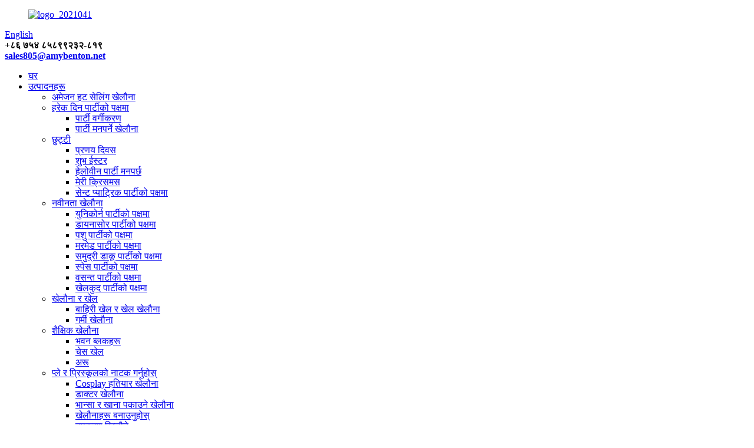

--- FILE ---
content_type: text/html
request_url: http://ne.amybentontoy.com/happy-easter/
body_size: 11035
content:
<!DOCTYPE html> <html dir="ltr" lang="ne"> <head> <title>ह्याप्पी ईस्टर निर्माताहरू - चीन ह्याप्पी ईस्टर कारखाना र आपूर्तिकर्ता</title> <meta http-equiv="Content-Type" content="text/html; charset=UTF-8" /> <meta name="viewport" content="width=device-width,initial-scale=1,minimum-scale=1,maximum-scale=1,user-scalable=no"> <script type="text/javascript" src="https://www.amybentontoy.com/style/global/js/jquery.min.js"></script> <link rel="apple-touch-icon-precomposed" href=""> <meta name="format-detection" content="telephone=no"> <meta name="apple-mobile-web-app-capable" content="yes"> <meta name="apple-mobile-web-app-status-bar-style" content="black"> <link href="//cdn.globalso.com/amybentontoy/style/global/style.css" rel="stylesheet"> <link href="//cdn.globalso.com/amybentontoy/style/public/public.css" rel="stylesheet">   <link rel="shortcut icon" href="//cdn.globalso.com/amybentontoy/header.png" /> <link rel="canonical" href="https://www.amybentontoy.com/happy-easter/" /> <meta name="description" content="ह्याप्पी ईस्टर निर्माताहरू, कारखाना, चीनबाट आपूर्तिकर्ताहरू, हाम्रो कम्पनीले समर्पित गरेको छ।"customer first" and committed to helping customers expand their business, so that they become the big boss !" /> <link href="//cdn.globalso.com/hide_search.css" rel="stylesheet"/><link href="//www.amybentontoy.com/style/ne.html.css" rel="stylesheet"/></head> <body> <header class="head-wrapper">   <div class="tasking"></div>   <div class="head-top">     <div class="top-wrap">       <figure class="logo"><a href="/">                 <img src="//cdn.globalso.com/amybentontoy/logo_2021041.png" alt="logo_2021041">                 </a></figure>       <div class="change-language ensemble">   <div class="change-language-info">     <div class="change-language-title medium-title">        <div class="language-flag language-flag-en"><a href="https://www.amybentontoy.com/"><b class="country-flag"></b><span>English</span> </a></div>        <b class="language-icon"></b>      </div> 	<div class="change-language-cont sub-content">         <div class="empty"></div>     </div>   </div> </div> <!--theme118-->      <div class="head-contact">                 <div class="head-phone"><span data-txt="Phone"><b>+८६ ७५४ ८५८९९२३२-८१९</b></span><a href="tel:+86 754 85899232-819"></a></div>                         <div class="head-email"><span data-txt="Email"><b><a href="mailto:sales805@amybenton.net" class="add_email1">           sales805@amybenton.net          </a></b></span><a href="javascript:" class="add_email12"></a></div>               </div>     </div>   </div>   <nav class="nav-bar">     <div class="nav-wrap">       <ul class="nav">         <li><a href="/">घर</a></li> <li class="current-menu-ancestor"><a href="/products/">उत्पादनहरू</a> <ul class="sub-menu"> 	<li><a href="/amazon-hot-selling-toys/">अमेजन हट सेलिंग खेलौना</a></li> 	<li><a href="/everyday-party-favors/">हरेक दिन पार्टीको पक्षमा</a> 	<ul class="sub-menu"> 		<li><a href="/party-assortment/">पार्टी वर्गीकरण</a></li> 		<li><a href="/party-favor-toys/">पार्टी मनपर्ने खेलौना</a></li> 	</ul> </li> 	<li class="current-menu-ancestor current-menu-parent"><a href="/holiday/">छुट्टी</a> 	<ul class="sub-menu"> 		<li><a href="/valentines-day/">प्रणय दिवस</a></li> 		<li class="nav-current"><a href="/happy-easter/">शुभ ईस्टर</a></li> 		<li><a href="/halloween-party-favors/">हेलोवीन पार्टी मनपर्छ</a></li> 		<li><a href="/merry-christmas/">मेरी क्रिसमस</a></li> 		<li><a href="/st-patricks-party-favors/">सेन्ट प्याट्रिक पार्टीको पक्षमा</a></li> 	</ul> </li> 	<li><a href="/novelty-toys/">नवीनता खेलौना</a> 	<ul class="sub-menu"> 		<li><a href="/unicorn-party-favors/">युनिकोर्न पार्टीको पक्षमा</a></li> 		<li><a href="/dinosaur-party-favors/">डायनासोर पार्टीको पक्षमा</a></li> 		<li><a href="/animal-party-favors/">पशु पार्टीको पक्षमा</a></li> 		<li><a href="/mermaid-party-favors/">मरमेड पार्टीको पक्षमा</a></li> 		<li><a href="/pirate-party-favors/">समुद्री डाकू पार्टीको पक्षमा</a></li> 		<li><a href="/space-party-favors-novelty-toys/">स्पेस पार्टीको पक्षमा</a></li> 		<li><a href="/spring-party-favors/">वसन्त पार्टीको पक्षमा</a></li> 		<li><a href="/sport-party-favors/">खेलकुद पार्टीको पक्षमा</a></li> 	</ul> </li> 	<li><a href="/toys-game/">खेलौना र खेल</a> 	<ul class="sub-menu"> 		<li><a href="/outdoor-play-sport-toys/">बाहिरी खेल र खेल खेलौना</a></li> 		<li><a href="/summer-toys/">गर्मी खेलौना</a></li> 	</ul> </li> 	<li><a href="/educational-toys/">शैक्षिक खेलौना</a> 	<ul class="sub-menu"> 		<li><a href="/building-blocks/">भवन ब्लकहरू</a></li> 		<li><a href="/chess-game/">चेस खेल</a></li> 		<li><a href="/others/">अरू</a></li> 	</ul> </li> 	<li><a href="/pretend-play-preschool/">प्ले र प्रिस्कूलको नाटक गर्नुहोस्</a> 	<ul class="sub-menu"> 		<li><a href="/cosplay-weapon-toys/">Cosplay हतियार खेलौना</a></li> 		<li><a href="/doctor-toys/">डाक्टर खेलौना</a></li> 		<li><a href="/kitchen-and-cooking-toys/">भान्सा र खाना पकाउने खेलौना</a></li> 		<li><a href="/make-up-toys/">खेलौनाहरू बनाउनुहोस्</a></li> 		<li><a href="/tool-toys/">उपकरण खिलौने</a></li> 	</ul> </li> 	<li><a href="/fidget-toys/">फिजेट खेलौना</a> 	<ul class="sub-menu"> 		<li><a href="/fidget-assortment/">फिजेट वर्गीकरण</a></li> 		<li><a href="/other-novelty-gag-toys/">अन्य नवीनता र ग्याग खेलौना</a></li> 		<li><a href="/squeeze-toy-fidget-toys/">खेलौना निचोड</a></li> 	</ul> </li> 	<li><a href="/wind-up-toys-products/">Wind UP खेलौनाहरू</a></li> </ul> </li> <li><a href="/about-us/">हाम्रोबारे</a> <ul class="sub-menu"> 	<li><a href="/company-show/">कम्पनी शो</a></li> </ul> </li> <li><a href="/news/">समाचार</a> <ul class="sub-menu"> 	<li><a href="/news_catalog/company-news/">कम्पनी समाचार</a></li> 	<li><a href="/news_catalog/industry-news/">उद्योग समाचार</a></li> </ul> </li> <li><a href="/video/">भिडियो</a></li> <li><a href="/download/">डाउनलोड गर्नुहोस्</a></li> <li><a href="/faqs/">FAQs</a></li> <li><a href="/contact-us/">हामीलाई सम्पर्क गर्नुहोस</a></li>       </ul>       <div class="head-search-form">         <form  action="/search.php" method="get">           <input class="search-ipt" type="text" placeholder="" name="s" id="s" />           <input type="hidden" name="cat" value="490"/>           <input class="search-btn" type="submit" id="searchsubmit" value="&#xf002;" />         </form>       </div>     </div>   </nav> </header>     	     	<nav class="path-bar">           <ul class="path-nav">              <li> <a itemprop="breadcrumb" href="/">घर</a></li><li> <a itemprop="breadcrumb" href="/products/" title="Products">उत्पादनहरू</a> </li><li> <a itemprop="breadcrumb" href="/holiday/" title="Holiday">छुट्टी</a> </li><li> <a href="#">शुभ ईस्टर</a></li>           </ul>        </nav>  <section class="layout main_content">     	 <aside class="aside"> <section class="aside-wrap">            <section class="side-widget">              <div class="side-tit-bar">                 <h4 class="side-tit">कोटीहरू</h4>              </div>               <ul class="side-cate">                <li><a href="/amazon-hot-selling-toys/">अमेजन हट सेलिंग खेलौना</a></li> <li><a href="/everyday-party-favors/">हरेक दिन पार्टीको पक्षमा</a> <ul class="sub-menu"> 	<li><a href="/party-assortment/">पार्टी वर्गीकरण</a></li> 	<li><a href="/party-favor-toys/">पार्टी मनपर्ने खेलौना</a></li> </ul> </li> <li class="current-menu-ancestor current-menu-parent"><a href="/holiday/">छुट्टी</a> <ul class="sub-menu"> 	<li><a href="/valentines-day/">प्रणय दिवस</a></li> 	<li class="nav-current"><a href="/happy-easter/">शुभ ईस्टर</a></li> 	<li><a href="/halloween-party-favors/">हेलोवीन पार्टी मनपर्छ</a></li> 	<li><a href="/merry-christmas/">मेरी क्रिसमस</a></li> 	<li><a href="/st-patricks-party-favors/">सेन्ट प्याट्रिक पार्टीको पक्षमा</a></li> </ul> </li> <li><a href="/novelty-toys/">नवीनता खेलौना</a> <ul class="sub-menu"> 	<li><a href="/unicorn-party-favors/">युनिकोर्न पार्टीको पक्षमा</a></li> 	<li><a href="/dinosaur-party-favors/">डायनासोर पार्टीको पक्षमा</a></li> 	<li><a href="/animal-party-favors/">पशु पार्टीको पक्षमा</a></li> 	<li><a href="/mermaid-party-favors/">मरमेड पार्टीको पक्षमा</a></li> 	<li><a href="/pirate-party-favors/">समुद्री डाकू पार्टीको पक्षमा</a></li> 	<li><a href="/space-party-favors-novelty-toys/">स्पेस पार्टीको पक्षमा</a></li> 	<li><a href="/sport-party-favors/">खेलकुद पार्टीको पक्षमा</a></li> 	<li><a href="/spring-party-favors/">वसन्त पार्टीको पक्षमा</a></li> </ul> </li> <li><a href="/toys-game/">खेलौना र खेल</a> <ul class="sub-menu"> 	<li><a href="/outdoor-play-sport-toys/">बाहिरी खेल र खेल खेलौना</a></li> 	<li><a href="/summer-toys/">गर्मी खेलौना</a></li> </ul> </li> <li><a href="/educational-toys/">शैक्षिक खेलौना</a> <ul class="sub-menu"> 	<li><a href="/building-blocks/">भवन ब्लकहरू</a></li> 	<li><a href="/chess-game/">चेस खेल</a></li> 	<li><a href="/others/">अरू</a></li> </ul> </li> <li><a href="/pretend-play-preschool/">प्ले र प्रिस्कूलको नाटक गर्नुहोस्</a> <ul class="sub-menu"> 	<li><a href="/cosplay-weapon-toys/">Cosplay हतियार खेलौना</a></li> 	<li><a href="/doctor-toys/">डाक्टर खेलौना</a></li> 	<li><a href="/kitchen-and-cooking-toys/">भान्सा र खाना पकाउने खेलौना</a></li> 	<li><a href="/make-up-toys/">खेलौनाहरू बनाउनुहोस्</a></li> 	<li><a href="/tool-toys/">उपकरण खिलौने</a></li> </ul> </li> <li><a href="/fidget-toys/">फिजेट खेलौना</a> <ul class="sub-menu"> 	<li><a href="/fidget-assortment/">फिजेट वर्गीकरण</a></li> 	<li><a href="/other-novelty-gag-toys/">अन्य नवीनता र ग्याग खेलौना</a></li> 	<li><a href="/squeeze-toy-fidget-toys/">खेलौना निचोड</a></li> </ul> </li> <li><a href="/wind-up-toys-products/">Wind UP खेलौनाहरू</a></li>                 </ul>                 </section>  		  <div class="side-widget">                 <div class="side-tit-bar">                 <h2 class="side-tit">विशेष उत्पादनहरू</h2>                 </div>                 <div class="side-product-items">                 <span  class="btn-prev"></span>          			<div class="items_content">                      <ul class="gm-sep">                                        </ul>                  </div>                 <span  class="btn-next"></span>                 </div>             </div> 		   </section> 	  </aside>           <section class="main">        <div class="main-tit-bar">                  <h1 class="title">शुभ ईस्टर</h1>                  <div class="share-this">                  	  <div class="addthis_sharing_toolbox"></div>                  </div>                  <div class="clear"></div>               </div>                     <div class="product-list">                 <ul class="product_list_items">    <li class="product_list_item">             <figure>               <span class="item_img"><a href="/100pcs-easter-party-favors-assorted-for-kidseaster-bunny-stuffed-toy-return-gifts-for-kids-2-product/" title="100Pcs Easter Party Favors Assorted for Kids,easter bunny stuffed toy, Return Gifts for kids"><img src="//cdn.globalso.com/amybentontoy/13338348-WB-19.jpg" alt="100Pcs इस्टर पार्टी बच्चाहरूको लागि मिश्रित, इस्टर बन्नी भरिएको खेलौना, बच्चाहरूको लागि फिर्ता उपहारहरू"></a> </span>               <figcaption> 			  <div class="item_information">                      <h3 class="item_title"><a href="/100pcs-easter-party-favors-assorted-for-kidseaster-bunny-stuffed-toy-return-gifts-for-kids-2-product/" title="100Pcs Easter Party Favors Assorted for Kids,easte">100Pcs इस्टर पार्टी बच्चाहरूका लागि मिश्रित, इस्टर बन...</a></h3>                                  </div>                                </figcaption>             </figure>           </li>    <li class="product_list_item">             <figure>               <span class="item_img"><a href="/100pcs-easter-party-favors-assorted-for-kidseaster-bunny-stuffed-toy-return-gifts-for-kids-product/" title="100Pcs Easter Party Favors Assorted for Kids,easter bunny stuffed toy, Return Gifts for kids"><img src="//cdn.globalso.com/amybentontoy/AB2378068.jpg" alt="100Pcs इस्टर पार्टी बच्चाहरूको लागि मिश्रित, इस्टर बन्नी भरिएको खेलौना, बच्चाहरूको लागि फिर्ता उपहारहरू"></a> </span>               <figcaption> 			  <div class="item_information">                      <h3 class="item_title"><a href="/100pcs-easter-party-favors-assorted-for-kidseaster-bunny-stuffed-toy-return-gifts-for-kids-product/" title="100Pcs Easter Party Favors Assorted for Kids,easte">100Pcs इस्टर पार्टी बच्चाहरूका लागि मिश्रित, इस्टर बन...</a></h3>                                  </div>                                </figcaption>             </figure>           </li>    <li class="product_list_item">             <figure>               <span class="item_img"><a href="/plastic-children-bright-surprise-easter-egg-box-with-small-toy-product/" title="Plastic Children Bright Surprise Easter Egg Box With Small Toy"><img src="//cdn.globalso.com/amybentontoy/Toys-Filled-Easter-Eggs-11.jpg" alt="सानो खेलौना संग प्लास्टिक बच्चाहरु उज्ज्वल आश्चर्य ईस्टर अण्डा बक्स"></a> </span>               <figcaption> 			  <div class="item_information">                      <h3 class="item_title"><a href="/plastic-children-bright-surprise-easter-egg-box-with-small-toy-product/" title="Plastic Children Bright Surprise Easter Egg Box Wi">प्लास्टिक बच्चाहरु उज्ज्वल आश्चर्य इस्टर अण्डा बक्स Sm संग ...</a></h3>                                  </div>                                </figcaption>             </figure>           </li>    <li class="product_list_item">             <figure>               <span class="item_img"><a href="/easter-party-favors-plastic-surprise-eggs-with-novelty-toys-product/" title="Easter Party Favors Plastic Surprise Eggs with Novelty Toys"><img src="//cdn.globalso.com/amybentontoy/Easter-Eggs-with-Toys1.jpg" alt="ईस्टर पार्टीले नवीनता खेलौनाहरूसँग प्लास्टिक आश्चर्य अण्डाहरूलाई समर्थन गर्दछ"></a> </span>               <figcaption> 			  <div class="item_information">                      <h3 class="item_title"><a href="/easter-party-favors-plastic-surprise-eggs-with-novelty-toys-product/" title="Easter Party Favors Plastic Surprise Eggs with Nov">इस्टर पार्टीले नवीनताको साथ प्लास्टिक आश्चर्य अण्डाहरूलाई समर्थन गर्दछ ...</a></h3>                                  </div>                                </figcaption>             </figure>           </li>    <li class="product_list_item">             <figure>               <span class="item_img"><a href="/colorful-prefilled-plastic-eggs-with-different-kinds-of-little-toys-product/" title="Colorful Prefilled Plastic Eggs with Different Kinds of Little Toys"><img src="//cdn.globalso.com/amybentontoy/Toys-Filled-Easter-Eggs1.jpg" alt="विभिन्न प्रकारका साना खेलौनाहरूसँग रंगीन प्रिफिल्ड प्लास्टिक अण्डाहरू"></a> </span>               <figcaption> 			  <div class="item_information">                      <h3 class="item_title"><a href="/colorful-prefilled-plastic-eggs-with-different-kinds-of-little-toys-product/" title="Colorful Prefilled Plastic Eggs with Different Kin">विभिन्न प्रकारका रंगीन प्रिफिल्ड प्लास्टिक अण्डाहरू ...</a></h3>                                  </div>                                </figcaption>             </figure>           </li>    <li class="product_list_item">             <figure>               <span class="item_img"><a href="/easter-tic-tac-toe-game-board-children-party-favors-toys-product/" title="Easter Tic Tac Toe Game Board Children Party Favors Toys"><img src="//cdn.globalso.com/amybentontoy/Easter-Tic-Tac-Toe-1.jpg" alt="इस्टर टिक टेक टू गेम बोर्ड चिल्ड्रेन पार्टीले खेलौनाहरू मन पराउँछन्"></a> </span>               <figcaption> 			  <div class="item_information">                      <h3 class="item_title"><a href="/easter-tic-tac-toe-game-board-children-party-favors-toys-product/" title="Easter Tic Tac Toe Game Board Children Party Favor">इस्टर टिक टेक टू गेम बोर्ड चिल्ड्रेन पार्टीले खेलौनाहरू मन पराउँछन्</a></h3>                                  </div>                                </figcaption>             </figure>           </li>    <li class="product_list_item">             <figure>               <span class="item_img"><a href="/easter-wind-up-toy-with-egg-shells-jumping-toy-to-kids-product/" title="Easter wind-up toy with egg shells jumping toy to kids"><img src="//cdn.globalso.com/amybentontoy/jrhf-1.jpg" alt="इस्टर विन्ड-अप खेलौना अण्डाको गोलासहित बच्चाहरूलाई खेलौना जम्प गर्दै"></a> </span>               <figcaption> 			  <div class="item_information">                      <h3 class="item_title"><a href="/easter-wind-up-toy-with-egg-shells-jumping-toy-to-kids-product/" title="Easter wind-up toy with egg shells jumping toy to ">इस्टर विन्ड-अप खेलौना अण्डाको गोलासहित बच्चाहरूलाई खेलौना जम्प गर्दै</a></h3>                                  </div>                                </figcaption>             </figure>           </li>    <li class="product_list_item">             <figure>               <span class="item_img"><a href="/easter-wind-up-chick-jumping-toy-for-easter-festival-party-gifts-to-kids-product/" title="Easter wind-up chick jumping toy for easter festival party gifts to kids"><img src="//cdn.globalso.com/amybentontoy/dtrjf-2.jpg" alt="बच्चाहरूलाई इस्टर उत्सव पार्टी उपहारहरूको लागि इस्टर वाइन्ड-अप चिक जम्पिङ खेलौना"></a> </span>               <figcaption> 			  <div class="item_information">                      <h3 class="item_title"><a href="/easter-wind-up-chick-jumping-toy-for-easter-festival-party-gifts-to-kids-product/" title="Easter wind-up chick jumping toy for easter festiv">इस्टर फेस्टिवल पाको लागि इस्टर विन्ड-अप चिक जम्पिङ खेलौना...</a></h3>                                  </div>                                </figcaption>             </figure>           </li>    <li class="product_list_item">             <figure>               <span class="item_img"><a href="/49pcs-easter-party-favors-assorted-for-kidseaster-bunny-stuffed-toy-return-gifts-for-kids-product/" title="49Pcs Easter Party Favors Assorted for Kids,easter bunny stuffed toy, Return Gifts for kids"><img src="//cdn.globalso.com/amybentontoy/13338348-WB-1.jpg" alt="49Pcs इस्टर पार्टी बच्चाहरूको लागि मिश्रित, इस्टर बन्नी भरिएको खेलौना, बच्चाहरूको लागि फिर्ता उपहारहरू"></a> </span>               <figcaption> 			  <div class="item_information">                      <h3 class="item_title"><a href="/49pcs-easter-party-favors-assorted-for-kidseaster-bunny-stuffed-toy-return-gifts-for-kids-product/" title="49Pcs Easter Party Favors Assorted for Kids,easter">49Pcs इस्टर पार्टी बच्चाहरूको लागि मिश्रित, ईस्टर बन्न मनपर्छ ...</a></h3>                                  </div>                                </figcaption>             </figure>           </li>    <li class="product_list_item">             <figure>               <span class="item_img"><a href="/180pcs-halloween-party-favors-for-kidshalloween-gag-gifts-noveltyassorted-party-prizes-product/" title="180Pcs Halloween Party Favors for Kids,Halloween Gag Gifts Novelty,Assorted Party Prizes"><img src="//cdn.globalso.com/amybentontoy/AB2487627.jpg" alt="180Pcs हेलोवीन पार्टी बच्चाहरूको लागि मनपर्छ, हेलोवीन ग्याग उपहार नवीनता, मिश्रित पार्टी पुरस्कारहरू"></a> </span>               <figcaption> 			  <div class="item_information">                      <h3 class="item_title"><a href="/180pcs-halloween-party-favors-for-kidshalloween-gag-gifts-noveltyassorted-party-prizes-product/" title="180Pcs Halloween Party Favors for Kids,Halloween G">180Pcs हेलोवीन पार्टी बच्चाहरूको लागि मनपर्छ, हेलोवीन ग्याग गि...</a></h3>                                  </div>                                </figcaption>             </figure>           </li>    <li class="product_list_item">             <figure>               <span class="item_img"><a href="/100pc-prefilled-easter-basket-stuffers-eggs-toys-party-favor-set-goodies-product/" title="100PC Prefilled Easter Basket Stuffers Eggs Toys Party Favor Set Goodies"><img src="//cdn.globalso.com/amybentontoy/Easter-Party-AB2378071.jpg" alt="100PC प्रिफिल्ड इस्टर बास्केट स्टफर्स अण्डा खेलौना पार्टी फेवर सेट गुडीहरू"></a> </span>               <figcaption> 			  <div class="item_information">                      <h3 class="item_title"><a href="/100pc-prefilled-easter-basket-stuffers-eggs-toys-party-favor-set-goodies-product/" title="100PC Prefilled Easter Basket Stuffers Eggs Toys P">100PC प्रिफिल्ड इस्टर बास्केट स्टफर्स अण्डा खेलौना पार्टी ...</a></h3>                                  </div>                                </figcaption>             </figure>           </li>    <li class="product_list_item">             <figure>               <span class="item_img"><a href="/65pcs-easter-party-favors-assorted-for-kidseaster-bunny-stuffed-toy-return-gifts-for-kids-product/" title="65Pcs Easter Party Favors Assorted for Kids,easter bunny stuffed toy, Return Gifts for kids"><img src="//cdn.globalso.com/amybentontoy/AB2378052.jpg" alt="65Pcs इस्टर पार्टी बच्चाहरूको लागि मिश्रित, इस्टर बन्नी भरिएको खेलौना, बच्चाहरूको लागि फिर्ता उपहारहरू"></a> </span>               <figcaption> 			  <div class="item_information">                      <h3 class="item_title"><a href="/65pcs-easter-party-favors-assorted-for-kidseaster-bunny-stuffed-toy-return-gifts-for-kids-product/" title="65Pcs Easter Party Favors Assorted for Kids,easter">65Pcs इस्टर पार्टी बच्चाहरूको लागि मिश्रित, ईस्टर बन्न मनपर्छ ...</a></h3>                                  </div>                                </figcaption>             </figure>           </li>          </ul>        </div>            <div class="page-bar">          <div class="pages"><a href='/happy-easter/' class='current'>1</a><a href='/happy-easter/page/2/'>2</a><a href="/happy-easter/page/2/" >अर्को &gt;</a><a href='/happy-easter/page/2/' class='extend' title='The Last Page'>>></a> <span class='current2'>पृष्ठ १/२</span></div>       </div>    </section>   </section>  <footer class="foot-wrapper">   <div class="gm-sep layout foot-items">     <div class="foot-item foot-item-hide foot-item-information">       <h2 class="foot-tit">उपयोगी लिङ्कहरू</h2>       <div class="foot-cont">         <ul>          <li><a href="/about-us/">हाम्रोबारे</a></li> <li><a href="/contact-us/">हामीलाई सम्पर्क गर्नुहोस</a></li> <li><a href="/faqs/">FAQs</a></li>         </ul>       </div>     </div>     <div class="foot-item  foot-item-contact">       <h2 class="foot-tit">हामीलाई सम्पर्क गर्नुहोस</h2>       <div class="foot-cont">         <ul class="">           <li class="foot_addr">301, बिल्डिंग सी, CHKC इनोभेट पार्क, चेंगजियांग रोड, चेन्घाई, शान्ताउ, गुआंग्डोंग, चीन।</li>            <li class="foot_phone">+८६ ७५४ ८५८९९२३२-८१९</li>        <li class="foot_email"><a href="mailto:sales805@amybenton.net">sales805@amybenton.net</a></li>        <li class="foot_email"><a href="mailto:Info@amybenton.net">Info@amybenton.net</a></li>                <li class="foot_skype">+८६ १८८२३९७८८०५</li>        </ul>         <ul class="gm-sep foot-social">           <li><a target="_blank" href="https://www.facebook.com/AmyBenton-110041491301197"><img src="//cdn.globalso.com/amybentontoy/sns01.png" alt="sns01"></a></li> <li><a target="_blank" href=""><img src="//cdn.globalso.com/amybentontoy/sns02.png" alt="sns02"></a></li> <li><a target="_blank" href=""><img src="//cdn.globalso.com/amybentontoy/sns03.png" alt="sns03"></a></li> <li><a target="_blank" href=""><img src="//cdn.globalso.com/amybentontoy/sns05.png" alt="sns05"></a></li>         </ul>       </div>     </div>     <div class="foot-item  foot-item-inquiry">         <h2 class="foot-tit">जांच</h2>       <div class="foot-cont"><span>हाम्रा उत्पादनहरू वा मूल्यसूचीको बारेमा सोधपुछको लागि, कृपया हामीलाई तपाईंको इमेल छोड्नुहोस् र हामी 24 घण्टा भित्र सम्पर्कमा हुनेछौं।</span>         <div class="subscribe">             <div class="button email inquiryfoot" onclick="showMsgPop();">मूल्यसूचीको लागि सोधपुछ</div>         </div>        <div class="copyright">© प्रतिलिपि अधिकार-2010-2022: सर्वाधिकार सुरक्षित।<script type="text/javascript" src="//www.globalso.site/livechat.js"></script></div>       </div>     </div>   </div> </footer>                                               <!--<aside class="scrollsidebar" id="scrollsidebar"> --> <!--  <section class="side_content">--> <!--    <div class="side_list">--> <!--    	<header class="hd"><img src="//cdn.globalso.com/title_pic.png" alt="Online Inuiry"/></header>--> <!--        <div class="cont">--> <!--		<li><a class="email" href="javascript:" onclick="showMsgPop();">Send Email</a></li>--> <!----> <!---->  <!----> <!----> <!--	     </div>--> 		  <!--      --> <!--      -->  <!--        <div class="side_title"><a  class="close_btn"><span>x</span></a></div>--> <!--    </div>--> <!--  </section>--> <!--  <div class="show_btn"></div>--> <!--</aside>            -->   <ul class="right_nav">      <li>          <div class="iconBox oln_ser">               <img src='https://cdn.globalso.com/amybentontoy/style/global/img/demo/tel.png'>             <h4>फोन</h4>          </div>          <div class="hideBox">             <div class="hb">                <h5>टेलिफोन</h5>                <div class="fonttalk">                     <p><a href="tel:18823978805">+८६ १८८२३९७८८०५</a></p>                </div>                <div class="fonttalk">                                     </div>             </div>          </div>       </li>      <li>          <div class="iconBox oln_ser">               <img src='https://cdn.globalso.com/amybentontoy/style/global/img/demo/email.png'>             <h4>इ-मेल</h4>          </div>          <div class="hideBox">             <div class="hb">                <h5>इ-मेल</h5>                <div class="fonttalk">                     <p><a href="mailto:sales805@amybenton.net">sales805@amybenton.net</a></p>                    <p><a href="mailto:Info@amybenton.net">Info@amybenton.net</a></p>                                    </div>                <div class="fonttalk">                                     </div>             </div>          </div>       </li>                <li>          <div class="iconBox">             <img src='https://cdn.globalso.com/amybentontoy/style/global/img/demo/whatsapp.png'>             <h4>व्हाट्सएप</h4>          </div>          <div class="hideBox">            <div class="hb">                <h5>व्हाट्सएप</h5>                <div class="fonttalk">                     <p><a href="https://api.whatsapp.com/send?phone=18823978805">+८६ १८८२३९७८८०५</a></p>                </div>                <div class="fonttalk">                                     </div>             </div>          </div>       </li>                           <li>          <div class="iconBox">             <img src='https://cdn.globalso.com/amybentontoy/style/global/img/demo/weixing.png'>             <h4>WeChat</h4>          </div>          <div class="hideBox">             <div class="hb">                <h5>जुडी</h5>                                     <img src="https://cdn.globalso.com/amybentontoy/style/global/img/demo/weixin.png" alt="weixin">                             </div>           </div>       </li>  <!--------------TOP按钮------------------>     <li>          <div class="iconBox top">              <img src='https://cdn.globalso.com/amybentontoy/style/global/img/demo/top.png'>             <h4>शीर्ष</h4>          </div>     </li>     </ul>  <section class="inquiry-pop-bd">            <section class="inquiry-pop">                 <i class="ico-close-pop" onclick="hideMsgPop();"></i>  <script type="text/javascript" src="//www.globalso.site/form.js" style=".content-wrap.form .ch_form_wrap .title{background: #ec5c3c;!important"></script>            </section> </section>  <script type="text/javascript" src="//cdn.globalso.com/amybentontoy/style/global/js/common.js"></script> <script type="text/javascript" src="//cdn.globalso.com/amybentontoy/style/public/public.js"></script> <!--[if lt IE 9]> <script src="https://www.amybentontoy.com/style/global/js/html5.js"></script><script>
function getCookie(name) {
    var arg = name + "=";
    var alen = arg.length;
    var clen = document.cookie.length;
    var i = 0;
    while (i < clen) {
        var j = i + alen;
        if (document.cookie.substring(i, j) == arg) return getCookieVal(j);
        i = document.cookie.indexOf(" ", i) + 1;
        if (i == 0) break;
    }
    return null;
}
function setCookie(name, value) {
    var expDate = new Date();
    var argv = setCookie.arguments;
    var argc = setCookie.arguments.length;
    var expires = (argc > 2) ? argv[2] : null;
    var path = (argc > 3) ? argv[3] : null;
    var domain = (argc > 4) ? argv[4] : null;
    var secure = (argc > 5) ? argv[5] : false;
    if (expires != null) {
        expDate.setTime(expDate.getTime() + expires);
    }
    document.cookie = name + "=" + escape(value) + ((expires == null) ? "": ("; expires=" + expDate.toUTCString())) + ((path == null) ? "": ("; path=" + path)) + ((domain == null) ? "": ("; domain=" + domain)) + ((secure == true) ? "; secure": "");
}
function getCookieVal(offset) {
    var endstr = document.cookie.indexOf(";", offset);
    if (endstr == -1) endstr = document.cookie.length;
    return unescape(document.cookie.substring(offset, endstr));
}

var firstshow = 0;
var cfstatshowcookie = getCookie('easyiit_stats');
if (cfstatshowcookie != 1) {
    a = new Date();
    h = a.getHours();
    m = a.getMinutes();
    s = a.getSeconds();
    sparetime = 1000 * 60 * 60 * 24 * 1 - (h * 3600 + m * 60 + s) * 1000 - 1;
    setCookie('easyiit_stats', 1, sparetime, '/');
    firstshow = 1;
}
if (!navigator.cookieEnabled) {
    firstshow = 0;
}
var referrer = escape(document.referrer);
var currweb = escape(location.href);
var screenwidth = screen.width;
var screenheight = screen.height;
var screencolordepth = screen.colorDepth;
$(function($){
   $.get("https://www.amybentontoy.com/statistic.php", { action:'stats_init', assort:0, referrer:referrer, currweb:currweb , firstshow:firstshow ,screenwidth:screenwidth, screenheight: screenheight, screencolordepth: screencolordepth, ranstr: Math.random()},function(data){}, "json");
			
});
</script> <![endif]--> <script type="text/javascript">

if(typeof jQuery == 'undefined' || typeof jQuery.fn.on == 'undefined') {
	document.write('<script src="https://www.amybentontoy.com/wp-content/plugins/bb-plugin/js/jquery.js"><\/script>');
	document.write('<script src="https://www.amybentontoy.com/wp-content/plugins/bb-plugin/js/jquery.migrate.min.js"><\/script>');
}

</script><ul class="prisna-wp-translate-seo" id="prisna-translator-seo"><li class="language-flag language-flag-en"><a href="https://www.amybentontoy.com/happy-easter/" title="English" target="_blank"><b class="country-flag"></b><span>English</span></a></li><li class="language-flag language-flag-fr"><a href="http://fr.amybentontoy.com/happy-easter/" title="French" target="_blank"><b class="country-flag"></b><span>French</span></a></li><li class="language-flag language-flag-de"><a href="http://de.amybentontoy.com/happy-easter/" title="German" target="_blank"><b class="country-flag"></b><span>German</span></a></li><li class="language-flag language-flag-pt"><a href="http://pt.amybentontoy.com/happy-easter/" title="Portuguese" target="_blank"><b class="country-flag"></b><span>Portuguese</span></a></li><li class="language-flag language-flag-es"><a href="http://es.amybentontoy.com/happy-easter/" title="Spanish" target="_blank"><b class="country-flag"></b><span>Spanish</span></a></li><li class="language-flag language-flag-ru"><a href="http://ru.amybentontoy.com/happy-easter/" title="Russian" target="_blank"><b class="country-flag"></b><span>Russian</span></a></li><li class="language-flag language-flag-ja"><a href="http://ja.amybentontoy.com/happy-easter/" title="Japanese" target="_blank"><b class="country-flag"></b><span>Japanese</span></a></li><li class="language-flag language-flag-ko"><a href="http://ko.amybentontoy.com/happy-easter/" title="Korean" target="_blank"><b class="country-flag"></b><span>Korean</span></a></li><li class="language-flag language-flag-ar"><a href="http://ar.amybentontoy.com/happy-easter/" title="Arabic" target="_blank"><b class="country-flag"></b><span>Arabic</span></a></li><li class="language-flag language-flag-ga"><a href="http://ga.amybentontoy.com/happy-easter/" title="Irish" target="_blank"><b class="country-flag"></b><span>Irish</span></a></li><li class="language-flag language-flag-el"><a href="http://el.amybentontoy.com/happy-easter/" title="Greek" target="_blank"><b class="country-flag"></b><span>Greek</span></a></li><li class="language-flag language-flag-tr"><a href="http://tr.amybentontoy.com/happy-easter/" title="Turkish" target="_blank"><b class="country-flag"></b><span>Turkish</span></a></li><li class="language-flag language-flag-it"><a href="http://it.amybentontoy.com/happy-easter/" title="Italian" target="_blank"><b class="country-flag"></b><span>Italian</span></a></li><li class="language-flag language-flag-da"><a href="http://da.amybentontoy.com/happy-easter/" title="Danish" target="_blank"><b class="country-flag"></b><span>Danish</span></a></li><li class="language-flag language-flag-ro"><a href="http://ro.amybentontoy.com/happy-easter/" title="Romanian" target="_blank"><b class="country-flag"></b><span>Romanian</span></a></li><li class="language-flag language-flag-id"><a href="http://id.amybentontoy.com/happy-easter/" title="Indonesian" target="_blank"><b class="country-flag"></b><span>Indonesian</span></a></li><li class="language-flag language-flag-cs"><a href="http://cs.amybentontoy.com/happy-easter/" title="Czech" target="_blank"><b class="country-flag"></b><span>Czech</span></a></li><li class="language-flag language-flag-af"><a href="http://af.amybentontoy.com/happy-easter/" title="Afrikaans" target="_blank"><b class="country-flag"></b><span>Afrikaans</span></a></li><li class="language-flag language-flag-sv"><a href="http://sv.amybentontoy.com/happy-easter/" title="Swedish" target="_blank"><b class="country-flag"></b><span>Swedish</span></a></li><li class="language-flag language-flag-pl"><a href="http://pl.amybentontoy.com/happy-easter/" title="Polish" target="_blank"><b class="country-flag"></b><span>Polish</span></a></li><li class="language-flag language-flag-eu"><a href="http://eu.amybentontoy.com/happy-easter/" title="Basque" target="_blank"><b class="country-flag"></b><span>Basque</span></a></li><li class="language-flag language-flag-ca"><a href="http://ca.amybentontoy.com/happy-easter/" title="Catalan" target="_blank"><b class="country-flag"></b><span>Catalan</span></a></li><li class="language-flag language-flag-eo"><a href="http://eo.amybentontoy.com/happy-easter/" title="Esperanto" target="_blank"><b class="country-flag"></b><span>Esperanto</span></a></li><li class="language-flag language-flag-hi"><a href="http://hi.amybentontoy.com/happy-easter/" title="Hindi" target="_blank"><b class="country-flag"></b><span>Hindi</span></a></li><li class="language-flag language-flag-lo"><a href="http://lo.amybentontoy.com/happy-easter/" title="Lao" target="_blank"><b class="country-flag"></b><span>Lao</span></a></li><li class="language-flag language-flag-sq"><a href="http://sq.amybentontoy.com/happy-easter/" title="Albanian" target="_blank"><b class="country-flag"></b><span>Albanian</span></a></li><li class="language-flag language-flag-am"><a href="http://am.amybentontoy.com/happy-easter/" title="Amharic" target="_blank"><b class="country-flag"></b><span>Amharic</span></a></li><li class="language-flag language-flag-hy"><a href="http://hy.amybentontoy.com/happy-easter/" title="Armenian" target="_blank"><b class="country-flag"></b><span>Armenian</span></a></li><li class="language-flag language-flag-az"><a href="http://az.amybentontoy.com/happy-easter/" title="Azerbaijani" target="_blank"><b class="country-flag"></b><span>Azerbaijani</span></a></li><li class="language-flag language-flag-be"><a href="http://be.amybentontoy.com/happy-easter/" title="Belarusian" target="_blank"><b class="country-flag"></b><span>Belarusian</span></a></li><li class="language-flag language-flag-bn"><a href="http://bn.amybentontoy.com/happy-easter/" title="Bengali" target="_blank"><b class="country-flag"></b><span>Bengali</span></a></li><li class="language-flag language-flag-bs"><a href="http://bs.amybentontoy.com/happy-easter/" title="Bosnian" target="_blank"><b class="country-flag"></b><span>Bosnian</span></a></li><li class="language-flag language-flag-bg"><a href="http://bg.amybentontoy.com/happy-easter/" title="Bulgarian" target="_blank"><b class="country-flag"></b><span>Bulgarian</span></a></li><li class="language-flag language-flag-ceb"><a href="http://ceb.amybentontoy.com/happy-easter/" title="Cebuano" target="_blank"><b class="country-flag"></b><span>Cebuano</span></a></li><li class="language-flag language-flag-ny"><a href="http://ny.amybentontoy.com/happy-easter/" title="Chichewa" target="_blank"><b class="country-flag"></b><span>Chichewa</span></a></li><li class="language-flag language-flag-co"><a href="http://co.amybentontoy.com/happy-easter/" title="Corsican" target="_blank"><b class="country-flag"></b><span>Corsican</span></a></li><li class="language-flag language-flag-hr"><a href="http://hr.amybentontoy.com/happy-easter/" title="Croatian" target="_blank"><b class="country-flag"></b><span>Croatian</span></a></li><li class="language-flag language-flag-nl"><a href="http://nl.amybentontoy.com/happy-easter/" title="Dutch" target="_blank"><b class="country-flag"></b><span>Dutch</span></a></li><li class="language-flag language-flag-et"><a href="http://et.amybentontoy.com/happy-easter/" title="Estonian" target="_blank"><b class="country-flag"></b><span>Estonian</span></a></li><li class="language-flag language-flag-tl"><a href="http://tl.amybentontoy.com/happy-easter/" title="Filipino" target="_blank"><b class="country-flag"></b><span>Filipino</span></a></li><li class="language-flag language-flag-fi"><a href="http://fi.amybentontoy.com/happy-easter/" title="Finnish" target="_blank"><b class="country-flag"></b><span>Finnish</span></a></li><li class="language-flag language-flag-fy"><a href="http://fy.amybentontoy.com/happy-easter/" title="Frisian" target="_blank"><b class="country-flag"></b><span>Frisian</span></a></li><li class="language-flag language-flag-gl"><a href="http://gl.amybentontoy.com/happy-easter/" title="Galician" target="_blank"><b class="country-flag"></b><span>Galician</span></a></li><li class="language-flag language-flag-ka"><a href="http://ka.amybentontoy.com/happy-easter/" title="Georgian" target="_blank"><b class="country-flag"></b><span>Georgian</span></a></li><li class="language-flag language-flag-gu"><a href="http://gu.amybentontoy.com/happy-easter/" title="Gujarati" target="_blank"><b class="country-flag"></b><span>Gujarati</span></a></li><li class="language-flag language-flag-ht"><a href="http://ht.amybentontoy.com/happy-easter/" title="Haitian" target="_blank"><b class="country-flag"></b><span>Haitian</span></a></li><li class="language-flag language-flag-ha"><a href="http://ha.amybentontoy.com/happy-easter/" title="Hausa" target="_blank"><b class="country-flag"></b><span>Hausa</span></a></li><li class="language-flag language-flag-haw"><a href="http://haw.amybentontoy.com/happy-easter/" title="Hawaiian" target="_blank"><b class="country-flag"></b><span>Hawaiian</span></a></li><li class="language-flag language-flag-iw"><a href="http://iw.amybentontoy.com/happy-easter/" title="Hebrew" target="_blank"><b class="country-flag"></b><span>Hebrew</span></a></li><li class="language-flag language-flag-hmn"><a href="http://hmn.amybentontoy.com/happy-easter/" title="Hmong" target="_blank"><b class="country-flag"></b><span>Hmong</span></a></li><li class="language-flag language-flag-hu"><a href="http://hu.amybentontoy.com/happy-easter/" title="Hungarian" target="_blank"><b class="country-flag"></b><span>Hungarian</span></a></li><li class="language-flag language-flag-is"><a href="http://is.amybentontoy.com/happy-easter/" title="Icelandic" target="_blank"><b class="country-flag"></b><span>Icelandic</span></a></li><li class="language-flag language-flag-ig"><a href="http://ig.amybentontoy.com/happy-easter/" title="Igbo" target="_blank"><b class="country-flag"></b><span>Igbo</span></a></li><li class="language-flag language-flag-jw"><a href="http://jw.amybentontoy.com/happy-easter/" title="Javanese" target="_blank"><b class="country-flag"></b><span>Javanese</span></a></li><li class="language-flag language-flag-kn"><a href="http://kn.amybentontoy.com/happy-easter/" title="Kannada" target="_blank"><b class="country-flag"></b><span>Kannada</span></a></li><li class="language-flag language-flag-kk"><a href="http://kk.amybentontoy.com/happy-easter/" title="Kazakh" target="_blank"><b class="country-flag"></b><span>Kazakh</span></a></li><li class="language-flag language-flag-km"><a href="http://km.amybentontoy.com/happy-easter/" title="Khmer" target="_blank"><b class="country-flag"></b><span>Khmer</span></a></li><li class="language-flag language-flag-ku"><a href="http://ku.amybentontoy.com/happy-easter/" title="Kurdish" target="_blank"><b class="country-flag"></b><span>Kurdish</span></a></li><li class="language-flag language-flag-ky"><a href="http://ky.amybentontoy.com/happy-easter/" title="Kyrgyz" target="_blank"><b class="country-flag"></b><span>Kyrgyz</span></a></li><li class="language-flag language-flag-la"><a href="http://la.amybentontoy.com/happy-easter/" title="Latin" target="_blank"><b class="country-flag"></b><span>Latin</span></a></li><li class="language-flag language-flag-lv"><a href="http://lv.amybentontoy.com/happy-easter/" title="Latvian" target="_blank"><b class="country-flag"></b><span>Latvian</span></a></li><li class="language-flag language-flag-lt"><a href="http://lt.amybentontoy.com/happy-easter/" title="Lithuanian" target="_blank"><b class="country-flag"></b><span>Lithuanian</span></a></li><li class="language-flag language-flag-lb"><a href="http://lb.amybentontoy.com/happy-easter/" title="Luxembou.." target="_blank"><b class="country-flag"></b><span>Luxembou..</span></a></li><li class="language-flag language-flag-mk"><a href="http://mk.amybentontoy.com/happy-easter/" title="Macedonian" target="_blank"><b class="country-flag"></b><span>Macedonian</span></a></li><li class="language-flag language-flag-mg"><a href="http://mg.amybentontoy.com/happy-easter/" title="Malagasy" target="_blank"><b class="country-flag"></b><span>Malagasy</span></a></li><li class="language-flag language-flag-ms"><a href="http://ms.amybentontoy.com/happy-easter/" title="Malay" target="_blank"><b class="country-flag"></b><span>Malay</span></a></li><li class="language-flag language-flag-ml"><a href="http://ml.amybentontoy.com/happy-easter/" title="Malayalam" target="_blank"><b class="country-flag"></b><span>Malayalam</span></a></li><li class="language-flag language-flag-mt"><a href="http://mt.amybentontoy.com/happy-easter/" title="Maltese" target="_blank"><b class="country-flag"></b><span>Maltese</span></a></li><li class="language-flag language-flag-mi"><a href="http://mi.amybentontoy.com/happy-easter/" title="Maori" target="_blank"><b class="country-flag"></b><span>Maori</span></a></li><li class="language-flag language-flag-mr"><a href="http://mr.amybentontoy.com/happy-easter/" title="Marathi" target="_blank"><b class="country-flag"></b><span>Marathi</span></a></li><li class="language-flag language-flag-mn"><a href="http://mn.amybentontoy.com/happy-easter/" title="Mongolian" target="_blank"><b class="country-flag"></b><span>Mongolian</span></a></li><li class="language-flag language-flag-my"><a href="http://my.amybentontoy.com/happy-easter/" title="Burmese" target="_blank"><b class="country-flag"></b><span>Burmese</span></a></li><li class="language-flag language-flag-ne"><a href="http://ne.amybentontoy.com/happy-easter/" title="Nepali" target="_blank"><b class="country-flag"></b><span>Nepali</span></a></li><li class="language-flag language-flag-no"><a href="http://no.amybentontoy.com/happy-easter/" title="Norwegian" target="_blank"><b class="country-flag"></b><span>Norwegian</span></a></li><li class="language-flag language-flag-ps"><a href="http://ps.amybentontoy.com/happy-easter/" title="Pashto" target="_blank"><b class="country-flag"></b><span>Pashto</span></a></li><li class="language-flag language-flag-fa"><a href="http://fa.amybentontoy.com/happy-easter/" title="Persian" target="_blank"><b class="country-flag"></b><span>Persian</span></a></li><li class="language-flag language-flag-pa"><a href="http://pa.amybentontoy.com/happy-easter/" title="Punjabi" target="_blank"><b class="country-flag"></b><span>Punjabi</span></a></li><li class="language-flag language-flag-sr"><a href="http://sr.amybentontoy.com/happy-easter/" title="Serbian" target="_blank"><b class="country-flag"></b><span>Serbian</span></a></li><li class="language-flag language-flag-st"><a href="http://st.amybentontoy.com/happy-easter/" title="Sesotho" target="_blank"><b class="country-flag"></b><span>Sesotho</span></a></li><li class="language-flag language-flag-si"><a href="http://si.amybentontoy.com/happy-easter/" title="Sinhala" target="_blank"><b class="country-flag"></b><span>Sinhala</span></a></li><li class="language-flag language-flag-sk"><a href="http://sk.amybentontoy.com/happy-easter/" title="Slovak" target="_blank"><b class="country-flag"></b><span>Slovak</span></a></li><li class="language-flag language-flag-sl"><a href="http://sl.amybentontoy.com/happy-easter/" title="Slovenian" target="_blank"><b class="country-flag"></b><span>Slovenian</span></a></li><li class="language-flag language-flag-so"><a href="http://so.amybentontoy.com/happy-easter/" title="Somali" target="_blank"><b class="country-flag"></b><span>Somali</span></a></li><li class="language-flag language-flag-sm"><a href="http://sm.amybentontoy.com/happy-easter/" title="Samoan" target="_blank"><b class="country-flag"></b><span>Samoan</span></a></li><li class="language-flag language-flag-gd"><a href="http://gd.amybentontoy.com/happy-easter/" title="Scots Gaelic" target="_blank"><b class="country-flag"></b><span>Scots Gaelic</span></a></li><li class="language-flag language-flag-sn"><a href="http://sn.amybentontoy.com/happy-easter/" title="Shona" target="_blank"><b class="country-flag"></b><span>Shona</span></a></li><li class="language-flag language-flag-sd"><a href="http://sd.amybentontoy.com/happy-easter/" title="Sindhi" target="_blank"><b class="country-flag"></b><span>Sindhi</span></a></li><li class="language-flag language-flag-su"><a href="http://su.amybentontoy.com/happy-easter/" title="Sundanese" target="_blank"><b class="country-flag"></b><span>Sundanese</span></a></li><li class="language-flag language-flag-sw"><a href="http://sw.amybentontoy.com/happy-easter/" title="Swahili" target="_blank"><b class="country-flag"></b><span>Swahili</span></a></li><li class="language-flag language-flag-tg"><a href="http://tg.amybentontoy.com/happy-easter/" title="Tajik" target="_blank"><b class="country-flag"></b><span>Tajik</span></a></li><li class="language-flag language-flag-ta"><a href="http://ta.amybentontoy.com/happy-easter/" title="Tamil" target="_blank"><b class="country-flag"></b><span>Tamil</span></a></li><li class="language-flag language-flag-te"><a href="http://te.amybentontoy.com/happy-easter/" title="Telugu" target="_blank"><b class="country-flag"></b><span>Telugu</span></a></li><li class="language-flag language-flag-th"><a href="http://th.amybentontoy.com/happy-easter/" title="Thai" target="_blank"><b class="country-flag"></b><span>Thai</span></a></li><li class="language-flag language-flag-uk"><a href="http://uk.amybentontoy.com/happy-easter/" title="Ukrainian" target="_blank"><b class="country-flag"></b><span>Ukrainian</span></a></li><li class="language-flag language-flag-ur"><a href="http://ur.amybentontoy.com/happy-easter/" title="Urdu" target="_blank"><b class="country-flag"></b><span>Urdu</span></a></li><li class="language-flag language-flag-uz"><a href="http://uz.amybentontoy.com/happy-easter/" title="Uzbek" target="_blank"><b class="country-flag"></b><span>Uzbek</span></a></li><li class="language-flag language-flag-vi"><a href="http://vi.amybentontoy.com/happy-easter/" title="Vietnamese" target="_blank"><b class="country-flag"></b><span>Vietnamese</span></a></li><li class="language-flag language-flag-cy"><a href="http://cy.amybentontoy.com/happy-easter/" title="Welsh" target="_blank"><b class="country-flag"></b><span>Welsh</span></a></li><li class="language-flag language-flag-xh"><a href="http://xh.amybentontoy.com/happy-easter/" title="Xhosa" target="_blank"><b class="country-flag"></b><span>Xhosa</span></a></li><li class="language-flag language-flag-yi"><a href="http://yi.amybentontoy.com/happy-easter/" title="Yiddish" target="_blank"><b class="country-flag"></b><span>Yiddish</span></a></li><li class="language-flag language-flag-yo"><a href="http://yo.amybentontoy.com/happy-easter/" title="Yoruba" target="_blank"><b class="country-flag"></b><span>Yoruba</span></a></li><li class="language-flag language-flag-zu"><a href="http://zu.amybentontoy.com/happy-easter/" title="Zulu" target="_blank"><b class="country-flag"></b><span>Zulu</span></a></li><li class="language-flag language-flag-rw"><a href="http://rw.amybentontoy.com/happy-easter/" title="Kinyarwanda" target="_blank"><b class="country-flag"></b><span>Kinyarwanda</span></a></li><li class="language-flag language-flag-tt"><a href="http://tt.amybentontoy.com/happy-easter/" title="Tatar" target="_blank"><b class="country-flag"></b><span>Tatar</span></a></li><li class="language-flag language-flag-or"><a href="http://or.amybentontoy.com/happy-easter/" title="Oriya" target="_blank"><b class="country-flag"></b><span>Oriya</span></a></li><li class="language-flag language-flag-tk"><a href="http://tk.amybentontoy.com/happy-easter/" title="Turkmen" target="_blank"><b class="country-flag"></b><span>Turkmen</span></a></li><li class="language-flag language-flag-ug"><a href="http://ug.amybentontoy.com/happy-easter/" title="Uyghur" target="_blank"><b class="country-flag"></b><span>Uyghur</span></a></li></ul><link rel='stylesheet' id='fl-builder-google-fonts-8164df84f982d2c8132beb1e05924b33-css'  href='//fonts.googleapis.com/css?family=Poppins%3Aregular&#038;ver=3.6.1' type='text/css' media='all' /> <link rel='stylesheet' id='fl-builder-layout-7899-css'  href='https://www.amybentontoy.com/uploads/bb-plugin/cache/7899-layout.css?ver=9da1513ad82714fe4971f55cb6f49d8b' type='text/css' media='all' /> <link rel='stylesheet' id='fl-builder-layout-7884-css'  href='https://www.amybentontoy.com/uploads/bb-plugin/cache/7884-layout-partial.css?ver=6d0fc69a8df049d1f822c13cad469eeb' type='text/css' media='all' /> <link rel='stylesheet' id='fl-builder-layout-7754-css'  href='https://www.amybentontoy.com/uploads/bb-plugin/cache/7754-layout-partial.css?ver=16f79cca0001eb6de77c919eab5f5595' type='text/css' media='all' /> <link rel='stylesheet' id='fl-builder-layout-7729-css'  href='https://www.amybentontoy.com/uploads/bb-plugin/cache/7729-layout-partial.css?ver=b32df05fe8caa6fb5d2e1087b9817f7d' type='text/css' media='all' /> <link rel='stylesheet' id='fl-builder-layout-7722-css'  href='https://www.amybentontoy.com/uploads/bb-plugin/cache/7722-layout-partial.css?ver=36ee8bb3229e346a54e67e28f49aac0d' type='text/css' media='all' /> <link rel='stylesheet' id='font-awesome-css'  href='https://cdn.globalso.com/font-awesome/font-awesome.min.css?ver=1.9.1' type='text/css' media='all' /> <link rel='stylesheet' id='fl-builder-layout-6586-css'  href='https://www.amybentontoy.com/uploads/bb-plugin/cache/6586-layout-partial.css?ver=7c26ba034bbb1aa2c7c1fb1e97e92235' type='text/css' media='all' /> <link rel='stylesheet' id='fl-builder-layout-6573-css'  href='https://www.amybentontoy.com/uploads/bb-plugin/cache/6573-layout-partial.css?ver=e05be4a0755801300405bdcd54e058f5' type='text/css' media='all' /> <link rel='stylesheet' id='fl-builder-layout-6302-css'  href='https://www.amybentontoy.com/uploads/bb-plugin/cache/6302-layout-partial.css?ver=aaf164732effe6bc298aeb92260414e1' type='text/css' media='all' /> <link rel='stylesheet' id='fl-builder-layout-6290-css'  href='https://www.amybentontoy.com/uploads/bb-plugin/cache/6290-layout-partial.css?ver=9d5d1beb9a0a030e8005149754f082e8' type='text/css' media='all' /> <link rel='stylesheet' id='fl-builder-layout-6276-css'  href='https://www.amybentontoy.com/uploads/bb-plugin/cache/6276-layout-partial.css?ver=ab9ba45f8626fc47bbd59299cc0d31ed' type='text/css' media='all' /> <link rel='stylesheet' id='fl-builder-layout-5569-css'  href='https://www.amybentontoy.com/uploads/bb-plugin/cache/5569-layout-partial.css?ver=d126288dd451dd8fce4a8afdceb610d0' type='text/css' media='all' /> <link rel='stylesheet' id='fl-builder-layout-2478-css'  href='https://www.amybentontoy.com/uploads/bb-plugin/cache/2478-layout-partial.css?ver=26e5cb3b9188250082003f72558f75e7' type='text/css' media='all' />   <script type='text/javascript' src='https://www.amybentontoy.com/uploads/bb-plugin/cache/7899-layout.js?ver=9da1513ad82714fe4971f55cb6f49d8b'></script> <script type='text/javascript' src='https://www.amybentontoy.com/uploads/bb-plugin/cache/6586-layout-partial.js?ver=7c26ba034bbb1aa2c7c1fb1e97e92235'></script> <script type='text/javascript' src='https://www.amybentontoy.com/uploads/bb-plugin/cache/6573-layout-partial.js?ver=e05be4a0755801300405bdcd54e058f5'></script> <script type='text/javascript' src='https://www.amybentontoy.com/uploads/bb-plugin/cache/6302-layout-partial.js?ver=aaf164732effe6bc298aeb92260414e1'></script> <script type='text/javascript' src='https://www.amybentontoy.com/uploads/bb-plugin/cache/6276-layout-partial.js?ver=ab9ba45f8626fc47bbd59299cc0d31ed'></script> <script type='text/javascript' src='https://www.amybentontoy.com/uploads/bb-plugin/cache/5569-layout-partial.js?ver=d126288dd451dd8fce4a8afdceb610d0'></script>  <script>
function getCookie(name) {
    var arg = name + "=";
    var alen = arg.length;
    var clen = document.cookie.length;
    var i = 0;
    while (i < clen) {
        var j = i + alen;
        if (document.cookie.substring(i, j) == arg) return getCookieVal(j);
        i = document.cookie.indexOf(" ", i) + 1;
        if (i == 0) break;
    }
    return null;
}
function setCookie(name, value) {
    var expDate = new Date();
    var argv = setCookie.arguments;
    var argc = setCookie.arguments.length;
    var expires = (argc > 2) ? argv[2] : null;
    var path = (argc > 3) ? argv[3] : null;
    var domain = (argc > 4) ? argv[4] : null;
    var secure = (argc > 5) ? argv[5] : false;
    if (expires != null) {
        expDate.setTime(expDate.getTime() + expires);
    }
    document.cookie = name + "=" + escape(value) + ((expires == null) ? "": ("; expires=" + expDate.toUTCString())) + ((path == null) ? "": ("; path=" + path)) + ((domain == null) ? "": ("; domain=" + domain)) + ((secure == true) ? "; secure": "");
}
function getCookieVal(offset) {
    var endstr = document.cookie.indexOf(";", offset);
    if (endstr == -1) endstr = document.cookie.length;
    return unescape(document.cookie.substring(offset, endstr));
}

var firstshow = 0;
var cfstatshowcookie = getCookie('easyiit_stats');
if (cfstatshowcookie != 1) {
    a = new Date();
    h = a.getHours();
    m = a.getMinutes();
    s = a.getSeconds();
    sparetime = 1000 * 60 * 60 * 24 * 1 - (h * 3600 + m * 60 + s) * 1000 - 1;
    setCookie('easyiit_stats', 1, sparetime, '/');
    firstshow = 1;
}
if (!navigator.cookieEnabled) {
    firstshow = 0;
}
var referrer = escape(document.referrer);
var currweb = escape(location.href);
var screenwidth = screen.width;
var screenheight = screen.height;
var screencolordepth = screen.colorDepth;
$(function($){
   $.get("https://www.amybentontoy.com/statistic.php", { action:'stats_init', assort:0, referrer:referrer, currweb:currweb , firstshow:firstshow ,screenwidth:screenwidth, screenheight: screenheight, screencolordepth: screencolordepth, ranstr: Math.random()},function(data){}, "json");
			
});
</script> </body>  </html><!-- Globalso Cache file was created in 0.57140207290649 seconds, on 06-04-23 14:28:24 -->

--- FILE ---
content_type: text/css
request_url: https://www.amybentontoy.com/uploads/bb-plugin/cache/7884-layout-partial.css?ver=6d0fc69a8df049d1f822c13cad469eeb
body_size: 395
content:
.fl-node-63d8d9c81a60f > .fl-row-content-wrap {background-color: #f8f8f8;background-color: rgba(248,248,248, 0.5);} .fl-node-63d8d9c81a60f > .fl-row-content-wrap {margin-top:20px;} .fl-node-63d8d9c81a60f > .fl-row-content-wrap {padding-top:0px;padding-bottom:0px;}.fl-node-63d8d9c819f6d > .fl-row-content-wrap {background-color: #f8f8f8;background-color: rgba(248,248,248, 0.5);} .fl-node-63d8d9c819f6d > .fl-row-content-wrap {margin-top:20px;} .fl-node-63d8d9c819f6d > .fl-row-content-wrap {padding-top:0px;}.fl-node-63d8d9c81a84f > .fl-row-content-wrap {background-color: #f8f8f8;background-color: rgba(248,248,248, 0.5);} .fl-node-63d8d9c81a84f > .fl-row-content-wrap {margin-top:20px;} .fl-node-63d8d9c81a84f > .fl-row-content-wrap {padding-top:0px;}.fl-node-63d8d9c819e70 > .fl-row-content-wrap {background-color: #f8f8f8;background-color: rgba(248,248,248, 0.5);} .fl-node-63d8d9c819e70 > .fl-row-content-wrap {margin-top:20px;} .fl-node-63d8d9c819e70 > .fl-row-content-wrap {padding-top:0px;}.fl-node-63d8d9c81a690 {width: 100%;}.fl-node-63d8d9c81a74f {width: 100%;}.fl-node-63d8d9c819fe7 {width: 100%;}.fl-node-63d8d9c81a09f {width: 100%;}.fl-node-63d8d9c81a8d5 {width: 100%;}.fl-node-63d8d9c81a994 {width: 100%;}.fl-node-63d8d9c819ef6 {width: 100%;}.fl-node-63d8d9c81a80f {width: 100%;}.fl-module-heading .fl-heading {padding: 0 !important;margin: 0 !important;}.fl-node-63d8d9c81a6d0.fl-module-heading .fl-heading {text-align: left;font-size: 26px;}.fl-node-63d8d9c81a6d0 h3.fl-heading a,.fl-node-63d8d9c81a6d0 h3.fl-heading .fl-heading-text,.fl-node-63d8d9c81a6d0 h3.fl-heading .fl-heading-text *,.fl-row .fl-col .fl-node-63d8d9c81a6d0 h3.fl-heading .fl-heading-text {color: #ffffff;}.fl-node-63d8d9c81a6d0 .fl-heading .fl-heading-text{font-family: Poppins;font-weight: normal;} .fl-node-63d8d9c81a78f > .fl-module-content {margin-bottom:0px;}.fl-node-63d8d9c81a025.fl-module-heading .fl-heading {text-align: left;font-size: 26px;}.fl-node-63d8d9c81a025 h3.fl-heading a,.fl-node-63d8d9c81a025 h3.fl-heading .fl-heading-text,.fl-node-63d8d9c81a025 h3.fl-heading .fl-heading-text *,.fl-row .fl-col .fl-node-63d8d9c81a025 h3.fl-heading .fl-heading-text {color: #ffffff;}.fl-node-63d8d9c81a025 .fl-heading .fl-heading-text{font-family: Poppins;font-weight: normal;} .fl-node-63d8d9c81a0dd > .fl-module-content {margin-bottom:0px;}.fl-node-63d8d9c81a915.fl-module-heading .fl-heading {text-align: left;font-size: 26px;}.fl-node-63d8d9c81a915 h3.fl-heading a,.fl-node-63d8d9c81a915 h3.fl-heading .fl-heading-text,.fl-node-63d8d9c81a915 h3.fl-heading .fl-heading-text *,.fl-row .fl-col .fl-node-63d8d9c81a915 h3.fl-heading .fl-heading-text {color: #ffffff;}.fl-node-63d8d9c81a915 .fl-heading .fl-heading-text{font-family: Poppins;font-weight: normal;} .fl-node-63d8d9c81a9d4 > .fl-module-content {margin-bottom:0px;}.fl-node-63d8d9c819f2f.fl-module-heading .fl-heading {text-align: left;font-size: 26px;}.fl-node-63d8d9c819f2f h3.fl-heading a,.fl-node-63d8d9c819f2f h3.fl-heading .fl-heading-text,.fl-node-63d8d9c819f2f h3.fl-heading .fl-heading-text *,.fl-row .fl-col .fl-node-63d8d9c819f2f h3.fl-heading .fl-heading-text {color: #ffffff;}.fl-node-63d8d9c819f2f .fl-heading .fl-heading-text{font-family: Poppins;font-weight: normal;} .fl-node-63d8d9c81aa14 > .fl-module-content {margin-bottom:0px;}

--- FILE ---
content_type: text/css
request_url: https://www.amybentontoy.com/uploads/bb-plugin/cache/7754-layout-partial.css?ver=16f79cca0001eb6de77c919eab5f5595
body_size: 425
content:
.fl-node-639060ae95480 > .fl-row-content-wrap {background-color: #f8f8f8;background-color: rgba(248,248,248, 0.5);} .fl-node-639060ae95480 > .fl-row-content-wrap {margin-top:20px;} .fl-node-639060ae95480 > .fl-row-content-wrap {padding-top:0px;padding-bottom:0px;}.fl-node-63bfd7c08acbf > .fl-row-content-wrap {background-color: #f8f8f8;background-color: rgba(248,248,248, 0.5);} .fl-node-63bfd7c08acbf > .fl-row-content-wrap {margin-top:20px;} .fl-node-63bfd7c08acbf > .fl-row-content-wrap {padding-top:0px;}.fl-node-63a2ab2bb1220 > .fl-row-content-wrap {background-color: #f8f8f8;background-color: rgba(248,248,248, 0.5);} .fl-node-63a2ab2bb1220 > .fl-row-content-wrap {margin-top:20px;} .fl-node-63a2ab2bb1220 > .fl-row-content-wrap {padding-top:0px;}.fl-node-639060ae9478e > .fl-row-content-wrap {background-color: #f8f8f8;background-color: rgba(248,248,248, 0.5);} .fl-node-639060ae9478e > .fl-row-content-wrap {margin-top:20px;} .fl-node-639060ae9478e > .fl-row-content-wrap {padding-top:0px;}.fl-node-639060ae95509 {width: 100%;}.fl-node-639060ae955d5 {width: 100%;}.fl-node-63bfd7c08b196 {width: 100%;}.fl-node-63bfd7c08b254 {width: 100%;}.fl-node-63a2ab2bb16a2 {width: 100%;}.fl-node-63a2ab2bb175a {width: 100%;}.fl-node-639060ae948a8 {width: 100%;}.fl-node-639060ae9594f {width: 100%;}.fl-module-heading .fl-heading {padding: 0 !important;margin: 0 !important;}.fl-node-639060ae9554d.fl-module-heading .fl-heading {text-align: left;font-size: 26px;}.fl-node-639060ae9554d h3.fl-heading a,.fl-node-639060ae9554d h3.fl-heading .fl-heading-text,.fl-node-639060ae9554d h3.fl-heading .fl-heading-text *,.fl-row .fl-col .fl-node-639060ae9554d h3.fl-heading .fl-heading-text {color: #ffffff;}.fl-node-639060ae9554d .fl-heading .fl-heading-text{font-family: Poppins;font-weight: normal;} .fl-node-639060ae95619 > .fl-module-content {margin-bottom:0px;}.fl-node-63bfd7c08b1d6.fl-module-heading .fl-heading {text-align: left;font-size: 26px;}.fl-node-63bfd7c08b1d6 h3.fl-heading a,.fl-node-63bfd7c08b1d6 h3.fl-heading .fl-heading-text,.fl-node-63bfd7c08b1d6 h3.fl-heading .fl-heading-text *,.fl-row .fl-col .fl-node-63bfd7c08b1d6 h3.fl-heading .fl-heading-text {color: #ffffff;}.fl-node-63bfd7c08b1d6 .fl-heading .fl-heading-text{font-family: Poppins;font-weight: normal;} .fl-node-63bfd7c08b292 > .fl-module-content {margin-bottom:0px;}.fl-node-63a2ab2bb16e0.fl-module-heading .fl-heading {text-align: left;font-size: 26px;}.fl-node-63a2ab2bb16e0 h3.fl-heading a,.fl-node-63a2ab2bb16e0 h3.fl-heading .fl-heading-text,.fl-node-63a2ab2bb16e0 h3.fl-heading .fl-heading-text *,.fl-row .fl-col .fl-node-63a2ab2bb16e0 h3.fl-heading .fl-heading-text {color: #ffffff;}.fl-node-63a2ab2bb16e0 .fl-heading .fl-heading-text{font-family: Poppins;font-weight: normal;} .fl-node-63a2ab2bb1797 > .fl-module-content {margin-bottom:0px;}.fl-node-639060ae948ec.fl-module-heading .fl-heading {text-align: left;font-size: 26px;}.fl-node-639060ae948ec h3.fl-heading a,.fl-node-639060ae948ec h3.fl-heading .fl-heading-text,.fl-node-639060ae948ec h3.fl-heading .fl-heading-text *,.fl-row .fl-col .fl-node-639060ae948ec h3.fl-heading .fl-heading-text {color: #ffffff;}.fl-node-639060ae948ec .fl-heading .fl-heading-text{font-family: Poppins;font-weight: normal;} .fl-node-6390613543ac9 > .fl-module-content {margin-bottom:0px;}

--- FILE ---
content_type: text/css
request_url: https://www.amybentontoy.com/uploads/bb-plugin/cache/7729-layout-partial.css?ver=b32df05fe8caa6fb5d2e1087b9817f7d
body_size: 423
content:
.fl-node-639060ae95480 > .fl-row-content-wrap {background-color: #f8f8f8;background-color: rgba(248,248,248, 0.5);} .fl-node-639060ae95480 > .fl-row-content-wrap {margin-top:20px;} .fl-node-639060ae95480 > .fl-row-content-wrap {padding-top:0px;padding-bottom:0px;}.fl-node-63bfd86952a5e > .fl-row-content-wrap {background-color: #f8f8f8;background-color: rgba(248,248,248, 0.5);} .fl-node-63bfd86952a5e > .fl-row-content-wrap {margin-top:20px;} .fl-node-63bfd86952a5e > .fl-row-content-wrap {padding-top:0px;}.fl-node-63a2ab2bb1220 > .fl-row-content-wrap {background-color: #f8f8f8;background-color: rgba(248,248,248, 0.5);} .fl-node-63a2ab2bb1220 > .fl-row-content-wrap {margin-top:20px;} .fl-node-63a2ab2bb1220 > .fl-row-content-wrap {padding-top:0px;}.fl-node-639060ae9478e > .fl-row-content-wrap {background-color: #f8f8f8;background-color: rgba(248,248,248, 0.5);} .fl-node-639060ae9478e > .fl-row-content-wrap {margin-top:20px;} .fl-node-639060ae9478e > .fl-row-content-wrap {padding-top:0px;}.fl-node-639060ae95509 {width: 100%;}.fl-node-639060ae955d5 {width: 100%;}.fl-node-63bfd86952f11 {width: 100%;}.fl-node-63bfd86952fcb {width: 100%;}.fl-node-63a2ab2bb16a2 {width: 100%;}.fl-node-63a2ab2bb175a {width: 100%;}.fl-node-639060ae948a8 {width: 100%;}.fl-node-639060ae9594f {width: 100%;}.fl-module-heading .fl-heading {padding: 0 !important;margin: 0 !important;}.fl-node-639060ae9554d.fl-module-heading .fl-heading {text-align: left;font-size: 26px;}.fl-node-639060ae9554d h3.fl-heading a,.fl-node-639060ae9554d h3.fl-heading .fl-heading-text,.fl-node-639060ae9554d h3.fl-heading .fl-heading-text *,.fl-row .fl-col .fl-node-639060ae9554d h3.fl-heading .fl-heading-text {color: #ffffff;}.fl-node-639060ae9554d .fl-heading .fl-heading-text{font-family: Poppins;font-weight: normal;} .fl-node-639060ae95619 > .fl-module-content {margin-bottom:0px;}.fl-node-63bfd86952f50.fl-module-heading .fl-heading {text-align: left;font-size: 26px;}.fl-node-63bfd86952f50 h3.fl-heading a,.fl-node-63bfd86952f50 h3.fl-heading .fl-heading-text,.fl-node-63bfd86952f50 h3.fl-heading .fl-heading-text *,.fl-row .fl-col .fl-node-63bfd86952f50 h3.fl-heading .fl-heading-text {color: #ffffff;}.fl-node-63bfd86952f50 .fl-heading .fl-heading-text{font-family: Poppins;font-weight: normal;} .fl-node-63bfd86953008 > .fl-module-content {margin-bottom:0px;}.fl-node-63a2ab2bb16e0.fl-module-heading .fl-heading {text-align: left;font-size: 26px;}.fl-node-63a2ab2bb16e0 h3.fl-heading a,.fl-node-63a2ab2bb16e0 h3.fl-heading .fl-heading-text,.fl-node-63a2ab2bb16e0 h3.fl-heading .fl-heading-text *,.fl-row .fl-col .fl-node-63a2ab2bb16e0 h3.fl-heading .fl-heading-text {color: #ffffff;}.fl-node-63a2ab2bb16e0 .fl-heading .fl-heading-text{font-family: Poppins;font-weight: normal;} .fl-node-63a2ab2bb1797 > .fl-module-content {margin-bottom:0px;}.fl-node-639060ae948ec.fl-module-heading .fl-heading {text-align: left;font-size: 26px;}.fl-node-639060ae948ec h3.fl-heading a,.fl-node-639060ae948ec h3.fl-heading .fl-heading-text,.fl-node-639060ae948ec h3.fl-heading .fl-heading-text *,.fl-row .fl-col .fl-node-639060ae948ec h3.fl-heading .fl-heading-text {color: #ffffff;}.fl-node-639060ae948ec .fl-heading .fl-heading-text{font-family: Poppins;font-weight: normal;} .fl-node-6390613543ac9 > .fl-module-content {margin-bottom:0px;}

--- FILE ---
content_type: text/css
request_url: https://www.amybentontoy.com/uploads/bb-plugin/cache/7722-layout-partial.css?ver=36ee8bb3229e346a54e67e28f49aac0d
body_size: 425
content:
.fl-node-639060ae95480 > .fl-row-content-wrap {background-color: #f8f8f8;background-color: rgba(248,248,248, 0.5);} .fl-node-639060ae95480 > .fl-row-content-wrap {margin-top:20px;} .fl-node-639060ae95480 > .fl-row-content-wrap {padding-top:0px;padding-bottom:0px;}.fl-node-63bfd7c08acbf > .fl-row-content-wrap {background-color: #f8f8f8;background-color: rgba(248,248,248, 0.5);} .fl-node-63bfd7c08acbf > .fl-row-content-wrap {margin-top:20px;} .fl-node-63bfd7c08acbf > .fl-row-content-wrap {padding-top:0px;}.fl-node-63a2ab2bb1220 > .fl-row-content-wrap {background-color: #f8f8f8;background-color: rgba(248,248,248, 0.5);} .fl-node-63a2ab2bb1220 > .fl-row-content-wrap {margin-top:20px;} .fl-node-63a2ab2bb1220 > .fl-row-content-wrap {padding-top:0px;}.fl-node-639060ae9478e > .fl-row-content-wrap {background-color: #f8f8f8;background-color: rgba(248,248,248, 0.5);} .fl-node-639060ae9478e > .fl-row-content-wrap {margin-top:20px;} .fl-node-639060ae9478e > .fl-row-content-wrap {padding-top:0px;}.fl-node-639060ae95509 {width: 100%;}.fl-node-639060ae955d5 {width: 100%;}.fl-node-63bfd7c08b196 {width: 100%;}.fl-node-63bfd7c08b254 {width: 100%;}.fl-node-63a2ab2bb16a2 {width: 100%;}.fl-node-63a2ab2bb175a {width: 100%;}.fl-node-639060ae948a8 {width: 100%;}.fl-node-639060ae9594f {width: 100%;}.fl-module-heading .fl-heading {padding: 0 !important;margin: 0 !important;}.fl-node-639060ae9554d.fl-module-heading .fl-heading {text-align: left;font-size: 26px;}.fl-node-639060ae9554d h3.fl-heading a,.fl-node-639060ae9554d h3.fl-heading .fl-heading-text,.fl-node-639060ae9554d h3.fl-heading .fl-heading-text *,.fl-row .fl-col .fl-node-639060ae9554d h3.fl-heading .fl-heading-text {color: #ffffff;}.fl-node-639060ae9554d .fl-heading .fl-heading-text{font-family: Poppins;font-weight: normal;} .fl-node-639060ae95619 > .fl-module-content {margin-bottom:0px;}.fl-node-63bfd7c08b1d6.fl-module-heading .fl-heading {text-align: left;font-size: 26px;}.fl-node-63bfd7c08b1d6 h3.fl-heading a,.fl-node-63bfd7c08b1d6 h3.fl-heading .fl-heading-text,.fl-node-63bfd7c08b1d6 h3.fl-heading .fl-heading-text *,.fl-row .fl-col .fl-node-63bfd7c08b1d6 h3.fl-heading .fl-heading-text {color: #ffffff;}.fl-node-63bfd7c08b1d6 .fl-heading .fl-heading-text{font-family: Poppins;font-weight: normal;} .fl-node-63bfd7c08b292 > .fl-module-content {margin-bottom:0px;}.fl-node-63a2ab2bb16e0.fl-module-heading .fl-heading {text-align: left;font-size: 26px;}.fl-node-63a2ab2bb16e0 h3.fl-heading a,.fl-node-63a2ab2bb16e0 h3.fl-heading .fl-heading-text,.fl-node-63a2ab2bb16e0 h3.fl-heading .fl-heading-text *,.fl-row .fl-col .fl-node-63a2ab2bb16e0 h3.fl-heading .fl-heading-text {color: #ffffff;}.fl-node-63a2ab2bb16e0 .fl-heading .fl-heading-text{font-family: Poppins;font-weight: normal;} .fl-node-63a2ab2bb1797 > .fl-module-content {margin-bottom:0px;}.fl-node-639060ae948ec.fl-module-heading .fl-heading {text-align: left;font-size: 26px;}.fl-node-639060ae948ec h3.fl-heading a,.fl-node-639060ae948ec h3.fl-heading .fl-heading-text,.fl-node-639060ae948ec h3.fl-heading .fl-heading-text *,.fl-row .fl-col .fl-node-639060ae948ec h3.fl-heading .fl-heading-text {color: #ffffff;}.fl-node-639060ae948ec .fl-heading .fl-heading-text{font-family: Poppins;font-weight: normal;} .fl-node-6390613543ac9 > .fl-module-content {margin-bottom:0px;}

--- FILE ---
content_type: text/css
request_url: https://www.amybentontoy.com/uploads/bb-plugin/cache/6586-layout-partial.css?ver=7c26ba034bbb1aa2c7c1fb1e97e92235
body_size: 901
content:
.fl-node-636c72a6d8c0a > .fl-row-content-wrap {background-color: #f8f8f8;background-color: rgba(248,248,248, 0.5);} .fl-node-636c72a6d8c0a > .fl-row-content-wrap {margin-top:20px;} .fl-node-636c72a6d8c0a > .fl-row-content-wrap {padding-top:0px;padding-bottom:0px;}.fl-node-637df56324fe1 > .fl-row-content-wrap {background-color: #f8f8f8;background-color: rgba(248,248,248, 0.5);} .fl-node-637df56324fe1 > .fl-row-content-wrap {margin-top:20px;} .fl-node-637df56324fe1 > .fl-row-content-wrap {padding-top:0px;padding-bottom:0px;}.fl-node-636c969eca202 > .fl-row-content-wrap {background-color: #f8f8f8;background-color: rgba(248,248,248, 0.5);} .fl-node-636c969eca202 > .fl-row-content-wrap {margin-top:20px;} .fl-node-636c969eca202 > .fl-row-content-wrap {padding-top:0px;}.fl-node-637df57ab1688 > .fl-row-content-wrap {background-color: #f8f8f8;background-color: rgba(248,248,248, 0.5);} .fl-node-637df57ab1688 > .fl-row-content-wrap {margin-top:20px;} .fl-node-637df57ab1688 > .fl-row-content-wrap {padding-top:0px;}.fl-node-637df58c33597 > .fl-row-content-wrap {background-color: #f8f8f8;background-color: rgba(248,248,248, 0.5);} .fl-node-637df58c33597 > .fl-row-content-wrap {margin-top:20px;} .fl-node-637df58c33597 > .fl-row-content-wrap {padding-top:0px;}.fl-node-636c616dbddc1 > .fl-row-content-wrap {background-color: #f8f8f8;background-color: rgba(248,248,248, 0.5);} .fl-node-636c616dbddc1 > .fl-row-content-wrap {margin-top:20px;} .fl-node-636c616dbddc1 > .fl-row-content-wrap {padding-top:0px;}.fl-node-637df5c5578d3 > .fl-row-content-wrap {background-color: #f8f8f8;background-color: rgba(248,248,248, 0.5);} .fl-node-637df5c5578d3 > .fl-row-content-wrap {margin-top:20px;} .fl-node-637df5c5578d3 > .fl-row-content-wrap {padding-top:0px;}.fl-node-636c72a6d9030 {width: 100%;}.fl-node-636c72a6d90d3 {width: 100%;}.fl-node-637df56325441 {width: 100%;}.fl-node-637df563254f9 {width: 100%;}.fl-node-636c969eca6b8 {width: 100%;}.fl-node-636c969eca770 {width: 100%;}.fl-node-637df57ab1b3c {width: 100%;}.fl-node-637df57ab1bf9 {width: 100%;}.fl-node-637df58c33a6c {width: 100%;}.fl-node-637df58c33b29 {width: 100%;}.fl-node-636c616dbe2a5 {width: 100%;}.fl-node-636c616dbe35e {width: 100%;}.fl-node-637df5c557dcf {width: 100%;}.fl-node-637df5c557e8f {width: 100%;}.fl-module-heading .fl-heading {padding: 0 !important;margin: 0 !important;}.fl-node-636c72a6d9072.fl-module-heading .fl-heading {text-align: left;font-size: 26px;}.fl-node-636c72a6d9072 h3.fl-heading a,.fl-node-636c72a6d9072 h3.fl-heading .fl-heading-text,.fl-node-636c72a6d9072 h3.fl-heading .fl-heading-text *,.fl-row .fl-col .fl-node-636c72a6d9072 h3.fl-heading .fl-heading-text {color: #ffffff;}.fl-node-636c72a6d9072 .fl-heading .fl-heading-text{font-family: Poppins;font-weight: normal;} .fl-node-636c72a6d9116 > .fl-module-content {margin-bottom:0px;}.fl-node-637df5632547e.fl-module-heading .fl-heading {text-align: left;font-size: 26px;}.fl-node-637df5632547e h3.fl-heading a,.fl-node-637df5632547e h3.fl-heading .fl-heading-text,.fl-node-637df5632547e h3.fl-heading .fl-heading-text *,.fl-row .fl-col .fl-node-637df5632547e h3.fl-heading .fl-heading-text {color: #ffffff;}.fl-node-637df5632547e .fl-heading .fl-heading-text{font-family: Poppins;font-weight: normal;} .fl-node-637df56325536 > .fl-module-content {margin-bottom:0px;}.fl-node-636c969eca6f6.fl-module-heading .fl-heading {text-align: left;font-size: 26px;}.fl-node-636c969eca6f6 h3.fl-heading a,.fl-node-636c969eca6f6 h3.fl-heading .fl-heading-text,.fl-node-636c969eca6f6 h3.fl-heading .fl-heading-text *,.fl-row .fl-col .fl-node-636c969eca6f6 h3.fl-heading .fl-heading-text {color: #ffffff;}.fl-node-636c969eca6f6 .fl-heading .fl-heading-text{font-family: Poppins;font-weight: normal;}.fl-node-637df57ab1b7c.fl-module-heading .fl-heading {text-align: left;font-size: 26px;}.fl-node-637df57ab1b7c h3.fl-heading a,.fl-node-637df57ab1b7c h3.fl-heading .fl-heading-text,.fl-node-637df57ab1b7c h3.fl-heading .fl-heading-text *,.fl-row .fl-col .fl-node-637df57ab1b7c h3.fl-heading .fl-heading-text {color: #ffffff;}.fl-node-637df57ab1b7c .fl-heading .fl-heading-text{font-family: Poppins;font-weight: normal;}.fl-node-637df58c33aab.fl-module-heading .fl-heading {text-align: left;font-size: 26px;}.fl-node-637df58c33aab h3.fl-heading a,.fl-node-637df58c33aab h3.fl-heading .fl-heading-text,.fl-node-637df58c33aab h3.fl-heading .fl-heading-text *,.fl-row .fl-col .fl-node-637df58c33aab h3.fl-heading .fl-heading-text {color: #ffffff;}.fl-node-637df58c33aab .fl-heading .fl-heading-text{font-family: Poppins;font-weight: normal;}.fl-node-636c616dbe2e3.fl-module-heading .fl-heading {text-align: left;font-size: 26px;}.fl-node-636c616dbe2e3 h3.fl-heading a,.fl-node-636c616dbe2e3 h3.fl-heading .fl-heading-text,.fl-node-636c616dbe2e3 h3.fl-heading .fl-heading-text *,.fl-row .fl-col .fl-node-636c616dbe2e3 h3.fl-heading .fl-heading-text {color: #ffffff;}.fl-node-636c616dbe2e3 .fl-heading .fl-heading-text{font-family: Poppins;font-weight: normal;} .fl-node-636c616dbe39d > .fl-module-content {margin-bottom:0px;}.fl-node-637df5c557e0f.fl-module-heading .fl-heading {text-align: left;font-size: 26px;}.fl-node-637df5c557e0f h3.fl-heading a,.fl-node-637df5c557e0f h3.fl-heading .fl-heading-text,.fl-node-637df5c557e0f h3.fl-heading .fl-heading-text *,.fl-row .fl-col .fl-node-637df5c557e0f h3.fl-heading .fl-heading-text {color: #ffffff;}.fl-node-637df5c557e0f .fl-heading .fl-heading-text{font-family: Poppins;font-weight: normal;}.fl-accordion-button {cursor: pointer;display: table;}.fl-accordion-button-label {display: table-cell;width: 100%;}.fl-accordion-button-icon {display: table-cell;line-height: inherit;opacity: .5;filter: alpha(opacity = 50);padding-left: 15px;vertical-align: middle;}.fl-accordion-content {display: none;}.fl-accordion-small .fl-accordion-button {padding: 10px 15px;}.fl-accordion-small .fl-accordion-content {padding: 0 30px 10px 15px;}.fl-accordion-medium .fl-accordion-button {padding: 15px 20px;}.fl-accordion-medium .fl-accordion-button-label {font-size: 20px;}.fl-accordion-medium .fl-accordion-content {padding: 0 40px 15px 20px;}.fl-accordion-large .fl-accordion-button {padding: 20px 25px;}.fl-accordion-large .fl-accordion-button-label {font-size: 26px;}.fl-accordion-large .fl-accordion-content {padding: 0 50px 25px 25px;}.fl-node-637df5da1ea49 .fl-accordion-item {border: 1px solid #e5e5e5;margin-bottom: 10px;}

--- FILE ---
content_type: text/css
request_url: https://www.amybentontoy.com/uploads/bb-plugin/cache/6573-layout-partial.css?ver=e05be4a0755801300405bdcd54e058f5
body_size: 901
content:
.fl-node-636c72a6d8c0a > .fl-row-content-wrap {background-color: #f8f8f8;background-color: rgba(248,248,248, 0.5);} .fl-node-636c72a6d8c0a > .fl-row-content-wrap {margin-top:20px;} .fl-node-636c72a6d8c0a > .fl-row-content-wrap {padding-top:0px;padding-bottom:0px;}.fl-node-637df56324fe1 > .fl-row-content-wrap {background-color: #f8f8f8;background-color: rgba(248,248,248, 0.5);} .fl-node-637df56324fe1 > .fl-row-content-wrap {margin-top:20px;} .fl-node-637df56324fe1 > .fl-row-content-wrap {padding-top:0px;padding-bottom:0px;}.fl-node-636c969eca202 > .fl-row-content-wrap {background-color: #f8f8f8;background-color: rgba(248,248,248, 0.5);} .fl-node-636c969eca202 > .fl-row-content-wrap {margin-top:20px;} .fl-node-636c969eca202 > .fl-row-content-wrap {padding-top:0px;}.fl-node-637df57ab1688 > .fl-row-content-wrap {background-color: #f8f8f8;background-color: rgba(248,248,248, 0.5);} .fl-node-637df57ab1688 > .fl-row-content-wrap {margin-top:20px;} .fl-node-637df57ab1688 > .fl-row-content-wrap {padding-top:0px;}.fl-node-637df58c33597 > .fl-row-content-wrap {background-color: #f8f8f8;background-color: rgba(248,248,248, 0.5);} .fl-node-637df58c33597 > .fl-row-content-wrap {margin-top:20px;} .fl-node-637df58c33597 > .fl-row-content-wrap {padding-top:0px;}.fl-node-636c616dbddc1 > .fl-row-content-wrap {background-color: #f8f8f8;background-color: rgba(248,248,248, 0.5);} .fl-node-636c616dbddc1 > .fl-row-content-wrap {margin-top:20px;} .fl-node-636c616dbddc1 > .fl-row-content-wrap {padding-top:0px;}.fl-node-637df5c5578d3 > .fl-row-content-wrap {background-color: #f8f8f8;background-color: rgba(248,248,248, 0.5);} .fl-node-637df5c5578d3 > .fl-row-content-wrap {margin-top:20px;} .fl-node-637df5c5578d3 > .fl-row-content-wrap {padding-top:0px;}.fl-node-636c72a6d9030 {width: 100%;}.fl-node-636c72a6d90d3 {width: 100%;}.fl-node-637df56325441 {width: 100%;}.fl-node-637df563254f9 {width: 100%;}.fl-node-636c969eca6b8 {width: 100%;}.fl-node-636c969eca770 {width: 100%;}.fl-node-637df57ab1b3c {width: 100%;}.fl-node-637df57ab1bf9 {width: 100%;}.fl-node-637df58c33a6c {width: 100%;}.fl-node-637df58c33b29 {width: 100%;}.fl-node-636c616dbe2a5 {width: 100%;}.fl-node-636c616dbe35e {width: 100%;}.fl-node-637df5c557dcf {width: 100%;}.fl-node-637df5c557e8f {width: 100%;}.fl-module-heading .fl-heading {padding: 0 !important;margin: 0 !important;}.fl-node-636c72a6d9072.fl-module-heading .fl-heading {text-align: left;font-size: 26px;}.fl-node-636c72a6d9072 h3.fl-heading a,.fl-node-636c72a6d9072 h3.fl-heading .fl-heading-text,.fl-node-636c72a6d9072 h3.fl-heading .fl-heading-text *,.fl-row .fl-col .fl-node-636c72a6d9072 h3.fl-heading .fl-heading-text {color: #ffffff;}.fl-node-636c72a6d9072 .fl-heading .fl-heading-text{font-family: Poppins;font-weight: normal;} .fl-node-636c72a6d9116 > .fl-module-content {margin-bottom:0px;}.fl-node-637df5632547e.fl-module-heading .fl-heading {text-align: left;font-size: 26px;}.fl-node-637df5632547e h3.fl-heading a,.fl-node-637df5632547e h3.fl-heading .fl-heading-text,.fl-node-637df5632547e h3.fl-heading .fl-heading-text *,.fl-row .fl-col .fl-node-637df5632547e h3.fl-heading .fl-heading-text {color: #ffffff;}.fl-node-637df5632547e .fl-heading .fl-heading-text{font-family: Poppins;font-weight: normal;} .fl-node-637df56325536 > .fl-module-content {margin-bottom:0px;}.fl-node-636c969eca6f6.fl-module-heading .fl-heading {text-align: left;font-size: 26px;}.fl-node-636c969eca6f6 h3.fl-heading a,.fl-node-636c969eca6f6 h3.fl-heading .fl-heading-text,.fl-node-636c969eca6f6 h3.fl-heading .fl-heading-text *,.fl-row .fl-col .fl-node-636c969eca6f6 h3.fl-heading .fl-heading-text {color: #ffffff;}.fl-node-636c969eca6f6 .fl-heading .fl-heading-text{font-family: Poppins;font-weight: normal;}.fl-node-637df57ab1b7c.fl-module-heading .fl-heading {text-align: left;font-size: 26px;}.fl-node-637df57ab1b7c h3.fl-heading a,.fl-node-637df57ab1b7c h3.fl-heading .fl-heading-text,.fl-node-637df57ab1b7c h3.fl-heading .fl-heading-text *,.fl-row .fl-col .fl-node-637df57ab1b7c h3.fl-heading .fl-heading-text {color: #ffffff;}.fl-node-637df57ab1b7c .fl-heading .fl-heading-text{font-family: Poppins;font-weight: normal;}.fl-node-637df58c33aab.fl-module-heading .fl-heading {text-align: left;font-size: 26px;}.fl-node-637df58c33aab h3.fl-heading a,.fl-node-637df58c33aab h3.fl-heading .fl-heading-text,.fl-node-637df58c33aab h3.fl-heading .fl-heading-text *,.fl-row .fl-col .fl-node-637df58c33aab h3.fl-heading .fl-heading-text {color: #ffffff;}.fl-node-637df58c33aab .fl-heading .fl-heading-text{font-family: Poppins;font-weight: normal;}.fl-node-636c616dbe2e3.fl-module-heading .fl-heading {text-align: left;font-size: 26px;}.fl-node-636c616dbe2e3 h3.fl-heading a,.fl-node-636c616dbe2e3 h3.fl-heading .fl-heading-text,.fl-node-636c616dbe2e3 h3.fl-heading .fl-heading-text *,.fl-row .fl-col .fl-node-636c616dbe2e3 h3.fl-heading .fl-heading-text {color: #ffffff;}.fl-node-636c616dbe2e3 .fl-heading .fl-heading-text{font-family: Poppins;font-weight: normal;} .fl-node-636c616dbe39d > .fl-module-content {margin-bottom:0px;}.fl-node-637df5c557e0f.fl-module-heading .fl-heading {text-align: left;font-size: 26px;}.fl-node-637df5c557e0f h3.fl-heading a,.fl-node-637df5c557e0f h3.fl-heading .fl-heading-text,.fl-node-637df5c557e0f h3.fl-heading .fl-heading-text *,.fl-row .fl-col .fl-node-637df5c557e0f h3.fl-heading .fl-heading-text {color: #ffffff;}.fl-node-637df5c557e0f .fl-heading .fl-heading-text{font-family: Poppins;font-weight: normal;}.fl-accordion-button {cursor: pointer;display: table;}.fl-accordion-button-label {display: table-cell;width: 100%;}.fl-accordion-button-icon {display: table-cell;line-height: inherit;opacity: .5;filter: alpha(opacity = 50);padding-left: 15px;vertical-align: middle;}.fl-accordion-content {display: none;}.fl-accordion-small .fl-accordion-button {padding: 10px 15px;}.fl-accordion-small .fl-accordion-content {padding: 0 30px 10px 15px;}.fl-accordion-medium .fl-accordion-button {padding: 15px 20px;}.fl-accordion-medium .fl-accordion-button-label {font-size: 20px;}.fl-accordion-medium .fl-accordion-content {padding: 0 40px 15px 20px;}.fl-accordion-large .fl-accordion-button {padding: 20px 25px;}.fl-accordion-large .fl-accordion-button-label {font-size: 26px;}.fl-accordion-large .fl-accordion-content {padding: 0 50px 25px 25px;}.fl-node-637df5da1ea49 .fl-accordion-item {border: 1px solid #e5e5e5;margin-bottom: 10px;}

--- FILE ---
content_type: text/css
request_url: https://www.amybentontoy.com/uploads/bb-plugin/cache/6302-layout-partial.css?ver=aaf164732effe6bc298aeb92260414e1
body_size: 881
content:
.fl-node-636c72a6d8c0a > .fl-row-content-wrap {background-color: #f8f8f8;background-color: rgba(248,248,248, 0.5);} .fl-node-636c72a6d8c0a > .fl-row-content-wrap {margin-top:20px;} .fl-node-636c72a6d8c0a > .fl-row-content-wrap {padding-top:0px;padding-bottom:0px;}.fl-node-636c72c73f699 > .fl-row-content-wrap {background-color: #f8f8f8;background-color: rgba(248,248,248, 0.5);} .fl-node-636c72c73f699 > .fl-row-content-wrap {margin-top:20px;} .fl-node-636c72c73f699 > .fl-row-content-wrap {padding-top:0px;}.fl-node-636c9827ab961 > .fl-row-content-wrap {background-color: #f8f8f8;background-color: rgba(248,248,248, 0.5);} .fl-node-636c9827ab961 > .fl-row-content-wrap {margin-top:20px;} .fl-node-636c9827ab961 > .fl-row-content-wrap {padding-top:0px;}.fl-node-636c72f62206c > .fl-row-content-wrap {background-color: #f8f8f8;background-color: rgba(248,248,248, 0.5);} .fl-node-636c72f62206c > .fl-row-content-wrap {margin-top:20px;} .fl-node-636c72f62206c > .fl-row-content-wrap {padding-top:0px;}.fl-node-636c969eca202 > .fl-row-content-wrap {background-color: #f8f8f8;background-color: rgba(248,248,248, 0.5);} .fl-node-636c969eca202 > .fl-row-content-wrap {margin-top:20px;} .fl-node-636c969eca202 > .fl-row-content-wrap {padding-top:0px;}.fl-node-636c616dbddc1 > .fl-row-content-wrap {background-color: #f8f8f8;background-color: rgba(248,248,248, 0.5);} .fl-node-636c616dbddc1 > .fl-row-content-wrap {margin-top:20px;} .fl-node-636c616dbddc1 > .fl-row-content-wrap {padding-top:0px;}.fl-node-636c96d764720 > .fl-row-content-wrap {background-color: #f8f8f8;background-color: rgba(248,248,248, 0.5);} .fl-node-636c96d764720 > .fl-row-content-wrap {margin-top:20px;} .fl-node-636c96d764720 > .fl-row-content-wrap {padding-top:0px;}.fl-node-636c72a6d9030 {width: 100%;}.fl-node-636c72a6d90d3 {width: 100%;}.fl-node-636c72c73fae6 {width: 100%;}.fl-node-636c72c73fb9e {width: 100%;}.fl-node-636c9827abe0e {width: 100%;}.fl-node-636c9827abea0 {width: 100%;}.fl-node-636c72f622518 {width: 100%;}.fl-node-636c72f6225d4 {width: 100%;}.fl-node-636c969eca6b8 {width: 100%;}.fl-node-636c969eca770 {width: 100%;}.fl-node-636c616dbe2a5 {width: 100%;}.fl-node-636c616dbe35e {width: 100%;}.fl-node-636c96d764bf9 {width: 100%;}.fl-node-636c96d764cb9 {width: 100%;}.fl-module-heading .fl-heading {padding: 0 !important;margin: 0 !important;}.fl-node-636c72a6d9072.fl-module-heading .fl-heading {text-align: left;font-size: 26px;}.fl-node-636c72a6d9072 h3.fl-heading a,.fl-node-636c72a6d9072 h3.fl-heading .fl-heading-text,.fl-node-636c72a6d9072 h3.fl-heading .fl-heading-text *,.fl-row .fl-col .fl-node-636c72a6d9072 h3.fl-heading .fl-heading-text {color: #ffffff;}.fl-node-636c72a6d9072 .fl-heading .fl-heading-text{font-family: Poppins;font-weight: normal;} .fl-node-636c72a6d9116 > .fl-module-content {margin-bottom:0px;}.fl-node-636c72c73fb24.fl-module-heading .fl-heading {text-align: left;font-size: 26px;}.fl-node-636c72c73fb24 h3.fl-heading a,.fl-node-636c72c73fb24 h3.fl-heading .fl-heading-text,.fl-node-636c72c73fb24 h3.fl-heading .fl-heading-text *,.fl-row .fl-col .fl-node-636c72c73fb24 h3.fl-heading .fl-heading-text {color: #ffffff;}.fl-node-636c72c73fb24 .fl-heading .fl-heading-text{font-family: Poppins;font-weight: normal;} .fl-node-636c72c73fbac > .fl-module-content {margin-bottom:0px;}.fl-node-636c9827abe25.fl-module-heading .fl-heading {text-align: left;font-size: 26px;}.fl-node-636c9827abe25 h3.fl-heading a,.fl-node-636c9827abe25 h3.fl-heading .fl-heading-text,.fl-node-636c9827abe25 h3.fl-heading .fl-heading-text *,.fl-row .fl-col .fl-node-636c9827abe25 h3.fl-heading .fl-heading-text {color: #ffffff;}.fl-node-636c9827abe25 .fl-heading .fl-heading-text{font-family: Poppins;font-weight: normal;} .fl-node-636c9827abedd > .fl-module-content {margin-bottom:0px;}.fl-node-636c72f622557.fl-module-heading .fl-heading {text-align: left;font-size: 26px;}.fl-node-636c72f622557 h3.fl-heading a,.fl-node-636c72f622557 h3.fl-heading .fl-heading-text,.fl-node-636c72f622557 h3.fl-heading .fl-heading-text *,.fl-row .fl-col .fl-node-636c72f622557 h3.fl-heading .fl-heading-text {color: #ffffff;}.fl-node-636c72f622557 .fl-heading .fl-heading-text{font-family: Poppins;font-weight: normal;}.fl-node-636c969eca6f6.fl-module-heading .fl-heading {text-align: left;font-size: 26px;}.fl-node-636c969eca6f6 h3.fl-heading a,.fl-node-636c969eca6f6 h3.fl-heading .fl-heading-text,.fl-node-636c969eca6f6 h3.fl-heading .fl-heading-text *,.fl-row .fl-col .fl-node-636c969eca6f6 h3.fl-heading .fl-heading-text {color: #ffffff;}.fl-node-636c969eca6f6 .fl-heading .fl-heading-text{font-family: Poppins;font-weight: normal;}.fl-node-636c616dbe2e3.fl-module-heading .fl-heading {text-align: left;font-size: 26px;}.fl-node-636c616dbe2e3 h3.fl-heading a,.fl-node-636c616dbe2e3 h3.fl-heading .fl-heading-text,.fl-node-636c616dbe2e3 h3.fl-heading .fl-heading-text *,.fl-row .fl-col .fl-node-636c616dbe2e3 h3.fl-heading .fl-heading-text {color: #ffffff;}.fl-node-636c616dbe2e3 .fl-heading .fl-heading-text{font-family: Poppins;font-weight: normal;} .fl-node-636c616dbe39d > .fl-module-content {margin-bottom:0px;}.fl-node-636c96d764c39.fl-module-heading .fl-heading {text-align: left;font-size: 26px;}.fl-node-636c96d764c39 h3.fl-heading a,.fl-node-636c96d764c39 h3.fl-heading .fl-heading-text,.fl-node-636c96d764c39 h3.fl-heading .fl-heading-text *,.fl-row .fl-col .fl-node-636c96d764c39 h3.fl-heading .fl-heading-text {color: #ffffff;}.fl-node-636c96d764c39 .fl-heading .fl-heading-text{font-family: Poppins;font-weight: normal;}.fl-accordion-button {cursor: pointer;display: table;}.fl-accordion-button-label {display: table-cell;width: 100%;}.fl-accordion-button-icon {display: table-cell;line-height: inherit;opacity: .5;filter: alpha(opacity = 50);padding-left: 15px;vertical-align: middle;}.fl-accordion-content {display: none;}.fl-accordion-small .fl-accordion-button {padding: 10px 15px;}.fl-accordion-small .fl-accordion-content {padding: 0 30px 10px 15px;}.fl-accordion-medium .fl-accordion-button {padding: 15px 20px;}.fl-accordion-medium .fl-accordion-button-label {font-size: 20px;}.fl-accordion-medium .fl-accordion-content {padding: 0 40px 15px 20px;}.fl-accordion-large .fl-accordion-button {padding: 20px 25px;}.fl-accordion-large .fl-accordion-button-label {font-size: 26px;}.fl-accordion-large .fl-accordion-content {padding: 0 50px 25px 25px;}.fl-node-636c96eaf1cce .fl-accordion-item {border: 1px solid #e5e5e5;margin-bottom: 10px;}

--- FILE ---
content_type: text/css
request_url: https://www.amybentontoy.com/uploads/bb-plugin/cache/6290-layout-partial.css?ver=9d5d1beb9a0a030e8005149754f082e8
body_size: 477
content:
.fl-node-636c72a6d8c0a > .fl-row-content-wrap {background-color: #f8f8f8;background-color: rgba(248,248,248, 0.5);} .fl-node-636c72a6d8c0a > .fl-row-content-wrap {margin-top:20px;} .fl-node-636c72a6d8c0a > .fl-row-content-wrap {padding-top:0px;padding-bottom:0px;}.fl-node-636c72c73f699 > .fl-row-content-wrap {background-color: #f8f8f8;background-color: rgba(248,248,248, 0.5);} .fl-node-636c72c73f699 > .fl-row-content-wrap {margin-top:20px;} .fl-node-636c72c73f699 > .fl-row-content-wrap {padding-top:0px;}.fl-node-636c72f62206c > .fl-row-content-wrap {background-color: #f8f8f8;background-color: rgba(248,248,248, 0.5);} .fl-node-636c72f62206c > .fl-row-content-wrap {margin-top:20px;} .fl-node-636c72f62206c > .fl-row-content-wrap {padding-top:0px;}.fl-node-636c969eca202 > .fl-row-content-wrap {background-color: #f8f8f8;background-color: rgba(248,248,248, 0.5);} .fl-node-636c969eca202 > .fl-row-content-wrap {margin-top:20px;} .fl-node-636c969eca202 > .fl-row-content-wrap {padding-top:0px;}.fl-node-636c616dbddc1 > .fl-row-content-wrap {background-color: #f8f8f8;background-color: rgba(248,248,248, 0.5);} .fl-node-636c616dbddc1 > .fl-row-content-wrap {margin-top:20px;} .fl-node-636c616dbddc1 > .fl-row-content-wrap {padding-top:0px;}.fl-node-636c72a6d9030 {width: 100%;}.fl-node-636c72a6d90d3 {width: 100%;}.fl-node-636c72c73fae6 {width: 100%;}.fl-node-636c72c73fb9e {width: 100%;}.fl-node-636c72f622518 {width: 100%;}.fl-node-636c72f6225d4 {width: 100%;}.fl-node-636c969eca6b8 {width: 100%;}.fl-node-636c969eca770 {width: 100%;}.fl-node-636c616dbe2a5 {width: 100%;}.fl-node-636c616dbe35e {width: 100%;}.fl-module-heading .fl-heading {padding: 0 !important;margin: 0 !important;}.fl-node-636c72a6d9072.fl-module-heading .fl-heading {text-align: left;font-size: 26px;}.fl-node-636c72a6d9072 h3.fl-heading a,.fl-node-636c72a6d9072 h3.fl-heading .fl-heading-text,.fl-node-636c72a6d9072 h3.fl-heading .fl-heading-text *,.fl-row .fl-col .fl-node-636c72a6d9072 h3.fl-heading .fl-heading-text {color: #ffffff;}.fl-node-636c72a6d9072 .fl-heading .fl-heading-text{font-family: Poppins;font-weight: normal;} .fl-node-636c72a6d9116 > .fl-module-content {margin-bottom:0px;}.fl-node-636c72c73fb24.fl-module-heading .fl-heading {text-align: left;font-size: 26px;}.fl-node-636c72c73fb24 h3.fl-heading a,.fl-node-636c72c73fb24 h3.fl-heading .fl-heading-text,.fl-node-636c72c73fb24 h3.fl-heading .fl-heading-text *,.fl-row .fl-col .fl-node-636c72c73fb24 h3.fl-heading .fl-heading-text {color: #ffffff;}.fl-node-636c72c73fb24 .fl-heading .fl-heading-text{font-family: Poppins;font-weight: normal;} .fl-node-636c72c73fbac > .fl-module-content {margin-bottom:0px;}.fl-node-636c72f622557.fl-module-heading .fl-heading {text-align: left;font-size: 26px;}.fl-node-636c72f622557 h3.fl-heading a,.fl-node-636c72f622557 h3.fl-heading .fl-heading-text,.fl-node-636c72f622557 h3.fl-heading .fl-heading-text *,.fl-row .fl-col .fl-node-636c72f622557 h3.fl-heading .fl-heading-text {color: #ffffff;}.fl-node-636c72f622557 .fl-heading .fl-heading-text{font-family: Poppins;font-weight: normal;}.fl-node-636c969eca6f6.fl-module-heading .fl-heading {text-align: left;font-size: 26px;}.fl-node-636c969eca6f6 h3.fl-heading a,.fl-node-636c969eca6f6 h3.fl-heading .fl-heading-text,.fl-node-636c969eca6f6 h3.fl-heading .fl-heading-text *,.fl-row .fl-col .fl-node-636c969eca6f6 h3.fl-heading .fl-heading-text {color: #ffffff;}.fl-node-636c969eca6f6 .fl-heading .fl-heading-text{font-family: Poppins;font-weight: normal;}.fl-node-636c616dbe2e3.fl-module-heading .fl-heading {text-align: left;font-size: 26px;}.fl-node-636c616dbe2e3 h3.fl-heading a,.fl-node-636c616dbe2e3 h3.fl-heading .fl-heading-text,.fl-node-636c616dbe2e3 h3.fl-heading .fl-heading-text *,.fl-row .fl-col .fl-node-636c616dbe2e3 h3.fl-heading .fl-heading-text {color: #ffffff;}.fl-node-636c616dbe2e3 .fl-heading .fl-heading-text{font-family: Poppins;font-weight: normal;} .fl-node-636c616dbe39d > .fl-module-content {margin-bottom:0px;}

--- FILE ---
content_type: text/css
request_url: https://www.amybentontoy.com/uploads/bb-plugin/cache/6276-layout-partial.css?ver=ab9ba45f8626fc47bbd59299cc0d31ed
body_size: 812
content:
.fl-node-636c72a6d8c0a > .fl-row-content-wrap {background-color: #f8f8f8;background-color: rgba(248,248,248, 0.5);} .fl-node-636c72a6d8c0a > .fl-row-content-wrap {margin-top:20px;} .fl-node-636c72a6d8c0a > .fl-row-content-wrap {padding-top:0px;padding-bottom:0px;}.fl-node-636c72c73f699 > .fl-row-content-wrap {background-color: #f8f8f8;background-color: rgba(248,248,248, 0.5);} .fl-node-636c72c73f699 > .fl-row-content-wrap {margin-top:20px;} .fl-node-636c72c73f699 > .fl-row-content-wrap {padding-top:0px;}.fl-node-636c72f62206c > .fl-row-content-wrap {background-color: #f8f8f8;background-color: rgba(248,248,248, 0.5);} .fl-node-636c72f62206c > .fl-row-content-wrap {margin-top:20px;} .fl-node-636c72f62206c > .fl-row-content-wrap {padding-top:0px;}.fl-node-636c969eca202 > .fl-row-content-wrap {background-color: #f8f8f8;background-color: rgba(248,248,248, 0.5);} .fl-node-636c969eca202 > .fl-row-content-wrap {margin-top:20px;} .fl-node-636c969eca202 > .fl-row-content-wrap {padding-top:0px;}.fl-node-636c616dbddc1 > .fl-row-content-wrap {background-color: #f8f8f8;background-color: rgba(248,248,248, 0.5);} .fl-node-636c616dbddc1 > .fl-row-content-wrap {margin-top:20px;} .fl-node-636c616dbddc1 > .fl-row-content-wrap {padding-top:0px;}.fl-node-636c96d764720 > .fl-row-content-wrap {background-color: #f8f8f8;background-color: rgba(248,248,248, 0.5);} .fl-node-636c96d764720 > .fl-row-content-wrap {margin-top:20px;} .fl-node-636c96d764720 > .fl-row-content-wrap {padding-top:0px;}.fl-node-636c72a6d9030 {width: 100%;}.fl-node-636c72a6d90d3 {width: 100%;}.fl-node-636c72c73fae6 {width: 100%;}.fl-node-636c72c73fb9e {width: 100%;}.fl-node-636c72f622518 {width: 100%;}.fl-node-636c72f6225d4 {width: 100%;}.fl-node-636c969eca6b8 {width: 100%;}.fl-node-636c969eca770 {width: 100%;}.fl-node-636c616dbe2a5 {width: 100%;}.fl-node-636c616dbe35e {width: 100%;}.fl-node-636c96d764bf9 {width: 100%;}.fl-node-636c96d764cb9 {width: 100%;}.fl-module-heading .fl-heading {padding: 0 !important;margin: 0 !important;}.fl-node-636c72a6d9072.fl-module-heading .fl-heading {text-align: left;font-size: 26px;}.fl-node-636c72a6d9072 h3.fl-heading a,.fl-node-636c72a6d9072 h3.fl-heading .fl-heading-text,.fl-node-636c72a6d9072 h3.fl-heading .fl-heading-text *,.fl-row .fl-col .fl-node-636c72a6d9072 h3.fl-heading .fl-heading-text {color: #ffffff;}.fl-node-636c72a6d9072 .fl-heading .fl-heading-text{font-family: Poppins;font-weight: normal;} .fl-node-636c72a6d9116 > .fl-module-content {margin-bottom:0px;}.fl-node-636c72c73fb24.fl-module-heading .fl-heading {text-align: left;font-size: 26px;}.fl-node-636c72c73fb24 h3.fl-heading a,.fl-node-636c72c73fb24 h3.fl-heading .fl-heading-text,.fl-node-636c72c73fb24 h3.fl-heading .fl-heading-text *,.fl-row .fl-col .fl-node-636c72c73fb24 h3.fl-heading .fl-heading-text {color: #ffffff;}.fl-node-636c72c73fb24 .fl-heading .fl-heading-text{font-family: Poppins;font-weight: normal;} .fl-node-636c72c73fbac > .fl-module-content {margin-bottom:0px;}.fl-node-636c72f622557.fl-module-heading .fl-heading {text-align: left;font-size: 26px;}.fl-node-636c72f622557 h3.fl-heading a,.fl-node-636c72f622557 h3.fl-heading .fl-heading-text,.fl-node-636c72f622557 h3.fl-heading .fl-heading-text *,.fl-row .fl-col .fl-node-636c72f622557 h3.fl-heading .fl-heading-text {color: #ffffff;}.fl-node-636c72f622557 .fl-heading .fl-heading-text{font-family: Poppins;font-weight: normal;}.fl-node-636c969eca6f6.fl-module-heading .fl-heading {text-align: left;font-size: 26px;}.fl-node-636c969eca6f6 h3.fl-heading a,.fl-node-636c969eca6f6 h3.fl-heading .fl-heading-text,.fl-node-636c969eca6f6 h3.fl-heading .fl-heading-text *,.fl-row .fl-col .fl-node-636c969eca6f6 h3.fl-heading .fl-heading-text {color: #ffffff;}.fl-node-636c969eca6f6 .fl-heading .fl-heading-text{font-family: Poppins;font-weight: normal;}.fl-node-636c616dbe2e3.fl-module-heading .fl-heading {text-align: left;font-size: 26px;}.fl-node-636c616dbe2e3 h3.fl-heading a,.fl-node-636c616dbe2e3 h3.fl-heading .fl-heading-text,.fl-node-636c616dbe2e3 h3.fl-heading .fl-heading-text *,.fl-row .fl-col .fl-node-636c616dbe2e3 h3.fl-heading .fl-heading-text {color: #ffffff;}.fl-node-636c616dbe2e3 .fl-heading .fl-heading-text{font-family: Poppins;font-weight: normal;} .fl-node-636c616dbe39d > .fl-module-content {margin-bottom:0px;}.fl-node-636c96d764c39.fl-module-heading .fl-heading {text-align: left;font-size: 26px;}.fl-node-636c96d764c39 h3.fl-heading a,.fl-node-636c96d764c39 h3.fl-heading .fl-heading-text,.fl-node-636c96d764c39 h3.fl-heading .fl-heading-text *,.fl-row .fl-col .fl-node-636c96d764c39 h3.fl-heading .fl-heading-text {color: #ffffff;}.fl-node-636c96d764c39 .fl-heading .fl-heading-text{font-family: Poppins;font-weight: normal;}.fl-accordion-button {cursor: pointer;display: table;}.fl-accordion-button-label {display: table-cell;width: 100%;}.fl-accordion-button-icon {display: table-cell;line-height: inherit;opacity: .5;filter: alpha(opacity = 50);padding-left: 15px;vertical-align: middle;}.fl-accordion-content {display: none;}.fl-accordion-small .fl-accordion-button {padding: 10px 15px;}.fl-accordion-small .fl-accordion-content {padding: 0 30px 10px 15px;}.fl-accordion-medium .fl-accordion-button {padding: 15px 20px;}.fl-accordion-medium .fl-accordion-button-label {font-size: 20px;}.fl-accordion-medium .fl-accordion-content {padding: 0 40px 15px 20px;}.fl-accordion-large .fl-accordion-button {padding: 20px 25px;}.fl-accordion-large .fl-accordion-button-label {font-size: 26px;}.fl-accordion-large .fl-accordion-content {padding: 0 50px 25px 25px;}.fl-node-636c96eaf1cce .fl-accordion-item {border: 1px solid #e5e5e5;margin-bottom: 10px;}

--- FILE ---
content_type: text/css
request_url: https://www.amybentontoy.com/uploads/bb-plugin/cache/5569-layout-partial.css?ver=d126288dd451dd8fce4a8afdceb610d0
body_size: 943
content:
.fl-node-62e1fced4b61b > .fl-row-content-wrap {background-color: #f8f8f8;background-color: rgba(248,248,248, 0.5);} .fl-node-62e1fced4b61b > .fl-row-content-wrap {margin-top:20px;} .fl-node-62e1fced4b61b > .fl-row-content-wrap {padding-top:0px;padding-bottom:0px;}.fl-node-632e6cd019538 > .fl-row-content-wrap {background-color: #f8f8f8;background-color: rgba(248,248,248, 0.5);} .fl-node-632e6cd019538 > .fl-row-content-wrap {margin-top:20px;} .fl-node-632e6cd019538 > .fl-row-content-wrap {padding-top:0px;}.fl-node-63412f1c1bb71 > .fl-row-content-wrap {background-color: #f8f8f8;background-color: rgba(248,248,248, 0.5);} .fl-node-63412f1c1bb71 > .fl-row-content-wrap {margin-top:20px;} .fl-node-63412f1c1bb71 > .fl-row-content-wrap {padding-top:0px;}.fl-node-632e6e54207a7 > .fl-row-content-wrap {background-color: #f8f8f8;background-color: rgba(248,248,248, 0.5);} .fl-node-632e6e54207a7 > .fl-row-content-wrap {margin-top:20px;} .fl-node-632e6e54207a7 > .fl-row-content-wrap {padding-top:0px;}.fl-node-63412fe7c7cb2 > .fl-row-content-wrap {background-color: #f8f8f8;background-color: rgba(248,248,248, 0.5);} .fl-node-63412fe7c7cb2 > .fl-row-content-wrap {margin-top:20px;} .fl-node-63412fe7c7cb2 > .fl-row-content-wrap {padding-top:0px;}.fl-node-62e1f8f2d5837 > .fl-row-content-wrap {background-color: #f8f8f8;background-color: rgba(248,248,248, 0.5);} .fl-node-62e1f8f2d5837 > .fl-row-content-wrap {margin-top:20px;} .fl-node-62e1f8f2d5837 > .fl-row-content-wrap {padding-top:0px;}.fl-node-63412f3ac622d > .fl-row-content-wrap {background-color: #f8f8f8;background-color: rgba(248,248,248, 0.5);} .fl-node-63412f3ac622d > .fl-row-content-wrap {margin-top:20px;} .fl-node-63412f3ac622d > .fl-row-content-wrap {padding-top:0px;}.fl-node-62e1fced4bae4 {width: 100%;}.fl-node-62e1fced4bc14 {width: 100%;}.fl-node-632e6cd019afc {width: 100%;}.fl-node-632e6cd019bbd {width: 100%;}.fl-node-63412f1c2154c {width: 100%;}.fl-node-63412f1c262d4 {width: 100%;}.fl-node-632e6e5420dc9 {width: 100%;}.fl-node-632e6e5420e89 {width: 100%;}.fl-node-63412fe7c8311 {width: 100%;}.fl-node-63412fe7c83ca {width: 100%;}.fl-node-62e1f96964aa6 {width: 100%;}.fl-node-63412fa8b9792 {width: 50%;}.fl-node-63412fa8b97d7 {width: 50%;}.fl-node-63412f3ac6bf9 {width: 100%;}.fl-node-63412f3ac6ccc {width: 100%;}.fl-module-heading .fl-heading {padding: 0 !important;margin: 0 !important;}.fl-node-62e1fced4bb21.fl-module-heading .fl-heading {text-align: left;font-size: 26px;}.fl-node-62e1fced4bb21 h3.fl-heading a,.fl-node-62e1fced4bb21 h3.fl-heading .fl-heading-text,.fl-node-62e1fced4bb21 h3.fl-heading .fl-heading-text *,.fl-row .fl-col .fl-node-62e1fced4bb21 h3.fl-heading .fl-heading-text {color: #ffffff;}.fl-node-62e1fced4bb21 .fl-heading .fl-heading-text{font-family: Poppins;font-weight: normal;} .fl-node-62e1fced4bc51 > .fl-module-content {margin-bottom:0px;}.fl-node-632e6cd019b3c.fl-module-heading .fl-heading {text-align: left;font-size: 26px;}.fl-node-632e6cd019b3c h3.fl-heading a,.fl-node-632e6cd019b3c h3.fl-heading .fl-heading-text,.fl-node-632e6cd019b3c h3.fl-heading .fl-heading-text *,.fl-row .fl-col .fl-node-632e6cd019b3c h3.fl-heading .fl-heading-text {color: #ffffff;}.fl-node-632e6cd019b3c .fl-heading .fl-heading-text{font-family: Poppins;font-weight: normal;} .fl-node-632e6cd019bfd > .fl-module-content {margin-bottom:0px;}.fl-node-63412f1c24047.fl-module-heading .fl-heading {text-align: left;font-size: 26px;}.fl-node-63412f1c24047 h3.fl-heading a,.fl-node-63412f1c24047 h3.fl-heading .fl-heading-text,.fl-node-63412f1c24047 h3.fl-heading .fl-heading-text *,.fl-row .fl-col .fl-node-63412f1c24047 h3.fl-heading .fl-heading-text {color: #ffffff;}.fl-node-63412f1c24047 .fl-heading .fl-heading-text{font-family: Poppins;font-weight: normal;} .fl-node-63412f1c26318 > .fl-module-content {margin-bottom:0px;}.fl-node-632e6e5420e09.fl-module-heading .fl-heading {text-align: left;font-size: 26px;}.fl-node-632e6e5420e09 h3.fl-heading a,.fl-node-632e6e5420e09 h3.fl-heading .fl-heading-text,.fl-node-632e6e5420e09 h3.fl-heading .fl-heading-text *,.fl-row .fl-col .fl-node-632e6e5420e09 h3.fl-heading .fl-heading-text {color: #ffffff;}.fl-node-632e6e5420e09 .fl-heading .fl-heading-text{font-family: Poppins;font-weight: normal;} .fl-node-632e6e5420ec9 > .fl-module-content {margin-bottom:0px;}.fl-node-63412fe7c834f.fl-module-heading .fl-heading {text-align: left;font-size: 26px;}.fl-node-63412fe7c834f h3.fl-heading a,.fl-node-63412fe7c834f h3.fl-heading .fl-heading-text,.fl-node-63412fe7c834f h3.fl-heading .fl-heading-text *,.fl-row .fl-col .fl-node-63412fe7c834f h3.fl-heading .fl-heading-text {color: #ffffff;}.fl-node-63412fe7c834f .fl-heading .fl-heading-text{font-family: Poppins;font-weight: normal;} .fl-node-63412fe7c840b > .fl-module-content {margin-bottom:0px;}.fl-node-62e1f96964853.fl-module-heading .fl-heading {text-align: left;font-size: 26px;}.fl-node-62e1f96964853 h3.fl-heading a,.fl-node-62e1f96964853 h3.fl-heading .fl-heading-text,.fl-node-62e1f96964853 h3.fl-heading .fl-heading-text *,.fl-row .fl-col .fl-node-62e1f96964853 h3.fl-heading .fl-heading-text {color: #ffffff;}.fl-node-62e1f96964853 .fl-heading .fl-heading-text{font-family: Poppins;font-weight: normal;}.fl-node-63412f3ac6c45.fl-module-heading .fl-heading {text-align: left;font-size: 26px;}.fl-node-63412f3ac6c45 h3.fl-heading a,.fl-node-63412f3ac6c45 h3.fl-heading .fl-heading-text,.fl-node-63412f3ac6c45 h3.fl-heading .fl-heading-text *,.fl-row .fl-col .fl-node-63412f3ac6c45 h3.fl-heading .fl-heading-text {color: #ffffff;}.fl-node-63412f3ac6c45 .fl-heading .fl-heading-text{font-family: Poppins;font-weight: normal;}.fl-accordion-button {cursor: pointer;display: table;}.fl-accordion-button-label {display: table-cell;width: 100%;}.fl-accordion-button-icon {display: table-cell;line-height: inherit;opacity: .5;filter: alpha(opacity = 50);padding-left: 15px;vertical-align: middle;}.fl-accordion-content {display: none;}.fl-accordion-small .fl-accordion-button {padding: 10px 15px;}.fl-accordion-small .fl-accordion-content {padding: 0 30px 10px 15px;}.fl-accordion-medium .fl-accordion-button {padding: 15px 20px;}.fl-accordion-medium .fl-accordion-button-label {font-size: 20px;}.fl-accordion-medium .fl-accordion-content {padding: 0 40px 15px 20px;}.fl-accordion-large .fl-accordion-button {padding: 20px 25px;}.fl-accordion-large .fl-accordion-button-label {font-size: 26px;}.fl-accordion-large .fl-accordion-content {padding: 0 50px 25px 25px;}.fl-node-63412ffcf39ea .fl-accordion-item {border: 1px solid #e5e5e5;margin-bottom: 10px;}

--- FILE ---
content_type: text/css
request_url: https://www.amybentontoy.com/uploads/bb-plugin/cache/2478-layout-partial.css?ver=26e5cb3b9188250082003f72558f75e7
body_size: 520
content:
.fl-node-62e1fa304f038 > .fl-row-content-wrap {background-color: #f8f8f8;background-color: rgba(248,248,248, 0.5);} .fl-node-62e1fa304f038 > .fl-row-content-wrap {margin-top:20px;} .fl-node-62e1fa304f038 > .fl-row-content-wrap {padding-top:0px;}.fl-node-6323d96150b9a > .fl-row-content-wrap {background-color: #f8f8f8;background-color: rgba(248,248,248, 0.5);} .fl-node-6323d96150b9a > .fl-row-content-wrap {margin-top:20px;} .fl-node-6323d96150b9a > .fl-row-content-wrap {padding-top:0px;}.fl-node-6323e56144469 > .fl-row-content-wrap {background-color: #f8f8f8;background-color: rgba(248,248,248, 0.5);} .fl-node-6323e56144469 > .fl-row-content-wrap {margin-top:20px;} .fl-node-6323e56144469 > .fl-row-content-wrap {padding-top:0px;}.fl-node-62e1f8f2d5837 > .fl-row-content-wrap {background-color: #f8f8f8;background-color: rgba(248,248,248, 0.5);} .fl-node-62e1f8f2d5837 > .fl-row-content-wrap {margin-top:20px;} .fl-node-62e1f8f2d5837 > .fl-row-content-wrap {padding-top:0px;}.fl-node-6323e54584e11 > .fl-row-content-wrap {background-color: #f8f8f8;background-color: rgba(248,248,248, 0.5);} .fl-node-6323e54584e11 > .fl-row-content-wrap {margin-top:20px;} .fl-node-6323e54584e11 > .fl-row-content-wrap {padding-top:0px;}.fl-node-62e1fa304f3f3 {width: 100%;}.fl-node-62e1fa304f523 {width: 100%;}.fl-node-6323d961517c9 {width: 100%;}.fl-node-6323d9615189f {width: 100%;}.fl-node-6323e56144aef {width: 100%;}.fl-node-6323e56144bac {width: 100%;}.fl-node-62e1f96964aa6 {width: 100%;}.fl-node-62e1fdab7ec44 {width: 50%;}.fl-node-62e1fdd663898 {width: 50%;}.fl-node-6323e54585417 {width: 100%;}.fl-node-6323e545854d0 {width: 100%;}.fl-module-heading .fl-heading {padding: 0 !important;margin: 0 !important;}.fl-node-62e1fa304f430.fl-module-heading .fl-heading {text-align: left;font-size: 26px;}.fl-node-62e1fa304f430 h3.fl-heading a,.fl-node-62e1fa304f430 h3.fl-heading .fl-heading-text,.fl-node-62e1fa304f430 h3.fl-heading .fl-heading-text *,.fl-row .fl-col .fl-node-62e1fa304f430 h3.fl-heading .fl-heading-text {color: #ffffff;}.fl-node-62e1fa304f430 .fl-heading .fl-heading-text{font-family: Poppins;font-weight: normal;} .fl-node-62e1fa304f55f > .fl-module-content {margin-bottom:0px;}.fl-node-6323d96151811.fl-module-heading .fl-heading {text-align: left;font-size: 26px;}.fl-node-6323d96151811 h3.fl-heading a,.fl-node-6323d96151811 h3.fl-heading .fl-heading-text,.fl-node-6323d96151811 h3.fl-heading .fl-heading-text *,.fl-row .fl-col .fl-node-6323d96151811 h3.fl-heading .fl-heading-text {color: #ffffff;}.fl-node-6323d96151811 .fl-heading .fl-heading-text{font-family: Poppins;font-weight: normal;} .fl-node-6323d961518e6 > .fl-module-content {margin-bottom:0px;}.fl-node-6323e56144b2d.fl-module-heading .fl-heading {text-align: left;font-size: 26px;}.fl-node-6323e56144b2d h3.fl-heading a,.fl-node-6323e56144b2d h3.fl-heading .fl-heading-text,.fl-node-6323e56144b2d h3.fl-heading .fl-heading-text *,.fl-row .fl-col .fl-node-6323e56144b2d h3.fl-heading .fl-heading-text {color: #ffffff;}.fl-node-6323e56144b2d .fl-heading .fl-heading-text{font-family: Poppins;font-weight: normal;} .fl-node-6323e56144beb > .fl-module-content {margin-bottom:0px;}.fl-node-62e1f96964853.fl-module-heading .fl-heading {text-align: left;font-size: 26px;}.fl-node-62e1f96964853 h3.fl-heading a,.fl-node-62e1f96964853 h3.fl-heading .fl-heading-text,.fl-node-62e1f96964853 h3.fl-heading .fl-heading-text *,.fl-row .fl-col .fl-node-62e1f96964853 h3.fl-heading .fl-heading-text {color: #ffffff;}.fl-node-62e1f96964853 .fl-heading .fl-heading-text{font-family: Poppins;font-weight: normal;}.fl-node-6323e54585455.fl-module-heading .fl-heading {text-align: left;font-size: 26px;}.fl-node-6323e54585455 h3.fl-heading a,.fl-node-6323e54585455 h3.fl-heading .fl-heading-text,.fl-node-6323e54585455 h3.fl-heading .fl-heading-text *,.fl-row .fl-col .fl-node-6323e54585455 h3.fl-heading .fl-heading-text {color: #ffffff;}.fl-node-6323e54585455 .fl-heading .fl-heading-text{font-family: Poppins;font-weight: normal;} .fl-node-6323e5458550d > .fl-module-content {margin-bottom:0px;}